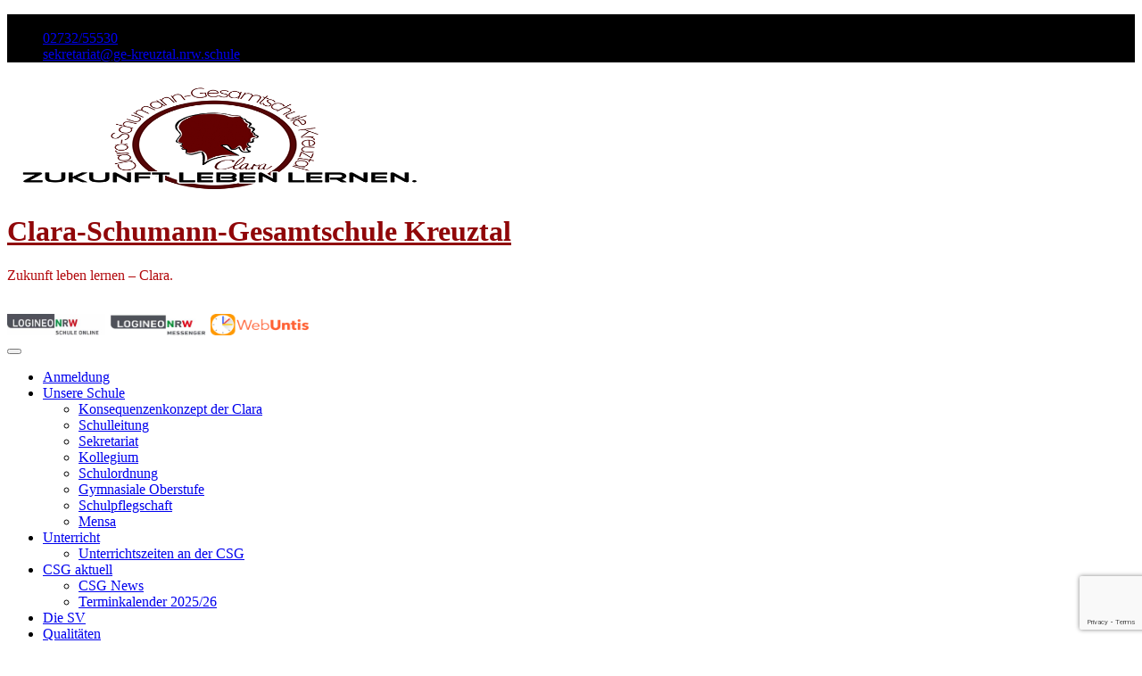

--- FILE ---
content_type: text/html; charset=UTF-8
request_url: https://www.ge-kreuztal.de/berufs-und-studienorientierung/mint-projekt-mit-der-tks/
body_size: 15957
content:
<!DOCTYPE html> <html lang="de"><head>
	<meta charset="UTF-8">
	<meta name="viewport" content="width=device-width, initial-scale=1">
	<link rel="profile" href="http://gmpg.org/xfn/11">
	<link rel="pingback" href="https://www.ge-kreuztal.de/xmlrpc.php">
	
<title>MINT &#8211; Projekt mit der TKS &#8211; Clara-Schumann-Gesamtschule Kreuztal</title>
<meta name='robots' content='max-image-preview:large' />
<link rel="alternate" type="application/rss+xml" title="Clara-Schumann-Gesamtschule Kreuztal &raquo; Feed" href="https://www.ge-kreuztal.de/feed/" />
<link rel="alternate" type="application/rss+xml" title="Clara-Schumann-Gesamtschule Kreuztal &raquo; Kommentar-Feed" href="https://www.ge-kreuztal.de/comments/feed/" />
<link rel="alternate" title="oEmbed (JSON)" type="application/json+oembed" href="https://www.ge-kreuztal.de/wp-json/oembed/1.0/embed?url=https%3A%2F%2Fwww.ge-kreuztal.de%2Fberufs-und-studienorientierung%2Fmint-projekt-mit-der-tks%2F" />
<link rel="alternate" title="oEmbed (XML)" type="text/xml+oembed" href="https://www.ge-kreuztal.de/wp-json/oembed/1.0/embed?url=https%3A%2F%2Fwww.ge-kreuztal.de%2Fberufs-und-studienorientierung%2Fmint-projekt-mit-der-tks%2F&#038;format=xml" />
<style id='wp-img-auto-sizes-contain-inline-css' type='text/css'>
img:is([sizes=auto i],[sizes^="auto," i]){contain-intrinsic-size:3000px 1500px}
/*# sourceURL=wp-img-auto-sizes-contain-inline-css */
</style>
<style id='wp-emoji-styles-inline-css' type='text/css'>

	img.wp-smiley, img.emoji {
		display: inline !important;
		border: none !important;
		box-shadow: none !important;
		height: 1em !important;
		width: 1em !important;
		margin: 0 0.07em !important;
		vertical-align: -0.1em !important;
		background: none !important;
		padding: 0 !important;
	}
/*# sourceURL=wp-emoji-styles-inline-css */
</style>
<style id='wp-block-library-inline-css' type='text/css'>
:root{--wp-block-synced-color:#7a00df;--wp-block-synced-color--rgb:122,0,223;--wp-bound-block-color:var(--wp-block-synced-color);--wp-editor-canvas-background:#ddd;--wp-admin-theme-color:#007cba;--wp-admin-theme-color--rgb:0,124,186;--wp-admin-theme-color-darker-10:#006ba1;--wp-admin-theme-color-darker-10--rgb:0,107,160.5;--wp-admin-theme-color-darker-20:#005a87;--wp-admin-theme-color-darker-20--rgb:0,90,135;--wp-admin-border-width-focus:2px}@media (min-resolution:192dpi){:root{--wp-admin-border-width-focus:1.5px}}.wp-element-button{cursor:pointer}:root .has-very-light-gray-background-color{background-color:#eee}:root .has-very-dark-gray-background-color{background-color:#313131}:root .has-very-light-gray-color{color:#eee}:root .has-very-dark-gray-color{color:#313131}:root .has-vivid-green-cyan-to-vivid-cyan-blue-gradient-background{background:linear-gradient(135deg,#00d084,#0693e3)}:root .has-purple-crush-gradient-background{background:linear-gradient(135deg,#34e2e4,#4721fb 50%,#ab1dfe)}:root .has-hazy-dawn-gradient-background{background:linear-gradient(135deg,#faaca8,#dad0ec)}:root .has-subdued-olive-gradient-background{background:linear-gradient(135deg,#fafae1,#67a671)}:root .has-atomic-cream-gradient-background{background:linear-gradient(135deg,#fdd79a,#004a59)}:root .has-nightshade-gradient-background{background:linear-gradient(135deg,#330968,#31cdcf)}:root .has-midnight-gradient-background{background:linear-gradient(135deg,#020381,#2874fc)}:root{--wp--preset--font-size--normal:16px;--wp--preset--font-size--huge:42px}.has-regular-font-size{font-size:1em}.has-larger-font-size{font-size:2.625em}.has-normal-font-size{font-size:var(--wp--preset--font-size--normal)}.has-huge-font-size{font-size:var(--wp--preset--font-size--huge)}.has-text-align-center{text-align:center}.has-text-align-left{text-align:left}.has-text-align-right{text-align:right}.has-fit-text{white-space:nowrap!important}#end-resizable-editor-section{display:none}.aligncenter{clear:both}.items-justified-left{justify-content:flex-start}.items-justified-center{justify-content:center}.items-justified-right{justify-content:flex-end}.items-justified-space-between{justify-content:space-between}.screen-reader-text{border:0;clip-path:inset(50%);height:1px;margin:-1px;overflow:hidden;padding:0;position:absolute;width:1px;word-wrap:normal!important}.screen-reader-text:focus{background-color:#ddd;clip-path:none;color:#444;display:block;font-size:1em;height:auto;left:5px;line-height:normal;padding:15px 23px 14px;text-decoration:none;top:5px;width:auto;z-index:100000}html :where(.has-border-color){border-style:solid}html :where([style*=border-top-color]){border-top-style:solid}html :where([style*=border-right-color]){border-right-style:solid}html :where([style*=border-bottom-color]){border-bottom-style:solid}html :where([style*=border-left-color]){border-left-style:solid}html :where([style*=border-width]){border-style:solid}html :where([style*=border-top-width]){border-top-style:solid}html :where([style*=border-right-width]){border-right-style:solid}html :where([style*=border-bottom-width]){border-bottom-style:solid}html :where([style*=border-left-width]){border-left-style:solid}html :where(img[class*=wp-image-]){height:auto;max-width:100%}:where(figure){margin:0 0 1em}html :where(.is-position-sticky){--wp-admin--admin-bar--position-offset:var(--wp-admin--admin-bar--height,0px)}@media screen and (max-width:600px){html :where(.is-position-sticky){--wp-admin--admin-bar--position-offset:0px}}

/*# sourceURL=wp-block-library-inline-css */
</style><style id='global-styles-inline-css' type='text/css'>
:root{--wp--preset--aspect-ratio--square: 1;--wp--preset--aspect-ratio--4-3: 4/3;--wp--preset--aspect-ratio--3-4: 3/4;--wp--preset--aspect-ratio--3-2: 3/2;--wp--preset--aspect-ratio--2-3: 2/3;--wp--preset--aspect-ratio--16-9: 16/9;--wp--preset--aspect-ratio--9-16: 9/16;--wp--preset--color--black: #000000;--wp--preset--color--cyan-bluish-gray: #abb8c3;--wp--preset--color--white: #ffffff;--wp--preset--color--pale-pink: #f78da7;--wp--preset--color--vivid-red: #cf2e2e;--wp--preset--color--luminous-vivid-orange: #ff6900;--wp--preset--color--luminous-vivid-amber: #fcb900;--wp--preset--color--light-green-cyan: #7bdcb5;--wp--preset--color--vivid-green-cyan: #00d084;--wp--preset--color--pale-cyan-blue: #8ed1fc;--wp--preset--color--vivid-cyan-blue: #0693e3;--wp--preset--color--vivid-purple: #9b51e0;--wp--preset--gradient--vivid-cyan-blue-to-vivid-purple: linear-gradient(135deg,rgb(6,147,227) 0%,rgb(155,81,224) 100%);--wp--preset--gradient--light-green-cyan-to-vivid-green-cyan: linear-gradient(135deg,rgb(122,220,180) 0%,rgb(0,208,130) 100%);--wp--preset--gradient--luminous-vivid-amber-to-luminous-vivid-orange: linear-gradient(135deg,rgb(252,185,0) 0%,rgb(255,105,0) 100%);--wp--preset--gradient--luminous-vivid-orange-to-vivid-red: linear-gradient(135deg,rgb(255,105,0) 0%,rgb(207,46,46) 100%);--wp--preset--gradient--very-light-gray-to-cyan-bluish-gray: linear-gradient(135deg,rgb(238,238,238) 0%,rgb(169,184,195) 100%);--wp--preset--gradient--cool-to-warm-spectrum: linear-gradient(135deg,rgb(74,234,220) 0%,rgb(151,120,209) 20%,rgb(207,42,186) 40%,rgb(238,44,130) 60%,rgb(251,105,98) 80%,rgb(254,248,76) 100%);--wp--preset--gradient--blush-light-purple: linear-gradient(135deg,rgb(255,206,236) 0%,rgb(152,150,240) 100%);--wp--preset--gradient--blush-bordeaux: linear-gradient(135deg,rgb(254,205,165) 0%,rgb(254,45,45) 50%,rgb(107,0,62) 100%);--wp--preset--gradient--luminous-dusk: linear-gradient(135deg,rgb(255,203,112) 0%,rgb(199,81,192) 50%,rgb(65,88,208) 100%);--wp--preset--gradient--pale-ocean: linear-gradient(135deg,rgb(255,245,203) 0%,rgb(182,227,212) 50%,rgb(51,167,181) 100%);--wp--preset--gradient--electric-grass: linear-gradient(135deg,rgb(202,248,128) 0%,rgb(113,206,126) 100%);--wp--preset--gradient--midnight: linear-gradient(135deg,rgb(2,3,129) 0%,rgb(40,116,252) 100%);--wp--preset--font-size--small: 13px;--wp--preset--font-size--medium: 20px;--wp--preset--font-size--large: 36px;--wp--preset--font-size--x-large: 42px;--wp--preset--spacing--20: 0.44rem;--wp--preset--spacing--30: 0.67rem;--wp--preset--spacing--40: 1rem;--wp--preset--spacing--50: 1.5rem;--wp--preset--spacing--60: 2.25rem;--wp--preset--spacing--70: 3.38rem;--wp--preset--spacing--80: 5.06rem;--wp--preset--shadow--natural: 6px 6px 9px rgba(0, 0, 0, 0.2);--wp--preset--shadow--deep: 12px 12px 50px rgba(0, 0, 0, 0.4);--wp--preset--shadow--sharp: 6px 6px 0px rgba(0, 0, 0, 0.2);--wp--preset--shadow--outlined: 6px 6px 0px -3px rgb(255, 255, 255), 6px 6px rgb(0, 0, 0);--wp--preset--shadow--crisp: 6px 6px 0px rgb(0, 0, 0);}:where(.is-layout-flex){gap: 0.5em;}:where(.is-layout-grid){gap: 0.5em;}body .is-layout-flex{display: flex;}.is-layout-flex{flex-wrap: wrap;align-items: center;}.is-layout-flex > :is(*, div){margin: 0;}body .is-layout-grid{display: grid;}.is-layout-grid > :is(*, div){margin: 0;}:where(.wp-block-columns.is-layout-flex){gap: 2em;}:where(.wp-block-columns.is-layout-grid){gap: 2em;}:where(.wp-block-post-template.is-layout-flex){gap: 1.25em;}:where(.wp-block-post-template.is-layout-grid){gap: 1.25em;}.has-black-color{color: var(--wp--preset--color--black) !important;}.has-cyan-bluish-gray-color{color: var(--wp--preset--color--cyan-bluish-gray) !important;}.has-white-color{color: var(--wp--preset--color--white) !important;}.has-pale-pink-color{color: var(--wp--preset--color--pale-pink) !important;}.has-vivid-red-color{color: var(--wp--preset--color--vivid-red) !important;}.has-luminous-vivid-orange-color{color: var(--wp--preset--color--luminous-vivid-orange) !important;}.has-luminous-vivid-amber-color{color: var(--wp--preset--color--luminous-vivid-amber) !important;}.has-light-green-cyan-color{color: var(--wp--preset--color--light-green-cyan) !important;}.has-vivid-green-cyan-color{color: var(--wp--preset--color--vivid-green-cyan) !important;}.has-pale-cyan-blue-color{color: var(--wp--preset--color--pale-cyan-blue) !important;}.has-vivid-cyan-blue-color{color: var(--wp--preset--color--vivid-cyan-blue) !important;}.has-vivid-purple-color{color: var(--wp--preset--color--vivid-purple) !important;}.has-black-background-color{background-color: var(--wp--preset--color--black) !important;}.has-cyan-bluish-gray-background-color{background-color: var(--wp--preset--color--cyan-bluish-gray) !important;}.has-white-background-color{background-color: var(--wp--preset--color--white) !important;}.has-pale-pink-background-color{background-color: var(--wp--preset--color--pale-pink) !important;}.has-vivid-red-background-color{background-color: var(--wp--preset--color--vivid-red) !important;}.has-luminous-vivid-orange-background-color{background-color: var(--wp--preset--color--luminous-vivid-orange) !important;}.has-luminous-vivid-amber-background-color{background-color: var(--wp--preset--color--luminous-vivid-amber) !important;}.has-light-green-cyan-background-color{background-color: var(--wp--preset--color--light-green-cyan) !important;}.has-vivid-green-cyan-background-color{background-color: var(--wp--preset--color--vivid-green-cyan) !important;}.has-pale-cyan-blue-background-color{background-color: var(--wp--preset--color--pale-cyan-blue) !important;}.has-vivid-cyan-blue-background-color{background-color: var(--wp--preset--color--vivid-cyan-blue) !important;}.has-vivid-purple-background-color{background-color: var(--wp--preset--color--vivid-purple) !important;}.has-black-border-color{border-color: var(--wp--preset--color--black) !important;}.has-cyan-bluish-gray-border-color{border-color: var(--wp--preset--color--cyan-bluish-gray) !important;}.has-white-border-color{border-color: var(--wp--preset--color--white) !important;}.has-pale-pink-border-color{border-color: var(--wp--preset--color--pale-pink) !important;}.has-vivid-red-border-color{border-color: var(--wp--preset--color--vivid-red) !important;}.has-luminous-vivid-orange-border-color{border-color: var(--wp--preset--color--luminous-vivid-orange) !important;}.has-luminous-vivid-amber-border-color{border-color: var(--wp--preset--color--luminous-vivid-amber) !important;}.has-light-green-cyan-border-color{border-color: var(--wp--preset--color--light-green-cyan) !important;}.has-vivid-green-cyan-border-color{border-color: var(--wp--preset--color--vivid-green-cyan) !important;}.has-pale-cyan-blue-border-color{border-color: var(--wp--preset--color--pale-cyan-blue) !important;}.has-vivid-cyan-blue-border-color{border-color: var(--wp--preset--color--vivid-cyan-blue) !important;}.has-vivid-purple-border-color{border-color: var(--wp--preset--color--vivid-purple) !important;}.has-vivid-cyan-blue-to-vivid-purple-gradient-background{background: var(--wp--preset--gradient--vivid-cyan-blue-to-vivid-purple) !important;}.has-light-green-cyan-to-vivid-green-cyan-gradient-background{background: var(--wp--preset--gradient--light-green-cyan-to-vivid-green-cyan) !important;}.has-luminous-vivid-amber-to-luminous-vivid-orange-gradient-background{background: var(--wp--preset--gradient--luminous-vivid-amber-to-luminous-vivid-orange) !important;}.has-luminous-vivid-orange-to-vivid-red-gradient-background{background: var(--wp--preset--gradient--luminous-vivid-orange-to-vivid-red) !important;}.has-very-light-gray-to-cyan-bluish-gray-gradient-background{background: var(--wp--preset--gradient--very-light-gray-to-cyan-bluish-gray) !important;}.has-cool-to-warm-spectrum-gradient-background{background: var(--wp--preset--gradient--cool-to-warm-spectrum) !important;}.has-blush-light-purple-gradient-background{background: var(--wp--preset--gradient--blush-light-purple) !important;}.has-blush-bordeaux-gradient-background{background: var(--wp--preset--gradient--blush-bordeaux) !important;}.has-luminous-dusk-gradient-background{background: var(--wp--preset--gradient--luminous-dusk) !important;}.has-pale-ocean-gradient-background{background: var(--wp--preset--gradient--pale-ocean) !important;}.has-electric-grass-gradient-background{background: var(--wp--preset--gradient--electric-grass) !important;}.has-midnight-gradient-background{background: var(--wp--preset--gradient--midnight) !important;}.has-small-font-size{font-size: var(--wp--preset--font-size--small) !important;}.has-medium-font-size{font-size: var(--wp--preset--font-size--medium) !important;}.has-large-font-size{font-size: var(--wp--preset--font-size--large) !important;}.has-x-large-font-size{font-size: var(--wp--preset--font-size--x-large) !important;}
/*# sourceURL=global-styles-inline-css */
</style>

<style id='classic-theme-styles-inline-css' type='text/css'>
/*! This file is auto-generated */
.wp-block-button__link{color:#fff;background-color:#32373c;border-radius:9999px;box-shadow:none;text-decoration:none;padding:calc(.667em + 2px) calc(1.333em + 2px);font-size:1.125em}.wp-block-file__button{background:#32373c;color:#fff;text-decoration:none}
/*# sourceURL=/wp-includes/css/classic-themes.min.css */
</style>
<link rel='stylesheet' id='contact-form-7-css' href='https://www.ge-kreuztal.de/wp-content/plugins/contact-form-7/includes/css/styles.css?ver=6.1.4' type='text/css' media='all' />
<link rel='stylesheet' id='ditty-news-ticker-font-css' href='https://www.ge-kreuztal.de/wp-content/plugins/ditty-news-ticker/legacy/inc/static/libs/fontastic/styles.css?ver=3.1.63' type='text/css' media='all' />
<link rel='stylesheet' id='ditty-news-ticker-css' href='https://www.ge-kreuztal.de/wp-content/plugins/ditty-news-ticker/legacy/inc/static/css/style.css?ver=3.1.63' type='text/css' media='all' />
<link rel='stylesheet' id='ditty-displays-css' href='https://www.ge-kreuztal.de/wp-content/plugins/ditty-news-ticker/assets/build/dittyDisplays.css?ver=3.1.63' type='text/css' media='all' />
<link rel='stylesheet' id='ditty-fontawesome-css' href='https://www.ge-kreuztal.de/wp-content/plugins/ditty-news-ticker/includes/libs/fontawesome-6.4.0/css/all.css?ver=6.4.0' type='text/css' media='' />
<link rel='stylesheet' id='event_style-css' href='https://www.ge-kreuztal.de/wp-content/plugins/quick-event-manager/legacy/quick-event-manager.css?ver=9.17' type='text/css' media='all' />
<style id='event_style-inline-css' type='text/css'>
.qem {width:100%;margin: 0 0 20px 0,;}
.qem p {margin: 0 0 8px 0,padding: 0 0 0 0;}
.qem p, .qem h2 {margin: 0 0 8px 0;padding:0;}
@media only screen and (max-width:480px) {.qemtrim span {font-size:50%;}
				.qemtrim, .calday, data-tooltip {font-size: 80%;}}#qem-calendar-widget h2 {font-size: 1em;}
#qem-calendar-widget .qemtrim span {display:none;}
#qem-calendar-widget .qemtrim:after{content:"\25B6";font-size:150%;}
@media only screen and (max-width:480px;) {.qemtrim span {display:none;}.qemtrim:after{content:"\25B6";font-size:150%;}}
.qem-small, .qem-medium, .qem-large {}.qem-register{max-width:280px;}
.qemright {max-width:40%;width:300px;height:auto;overflow:hidden;}
.qemlistright {max-width:40%;width:300px;height:auto;overflow:hidden;}
img.qem-image {width:100%;height:auto;overflow:hidden;}
img.qem-list-image {width:100%;height:auto;overflow:hidden;}
.qem-category {border: 2px solid #343838;-webkit-border-radius:10px; -moz-border-radius:10px; border-radius:10px;}
.qem-icon .qem-calendar-small {width:54px;}
.qem-small {margin-left:61px;}
.qem-icon .qem-calendar-medium {width:74px;}
.qem-medium {margin-left:81px;}
.qem-icon .qem-calendar-large {width:94px;}
.qem-large {margin-left:101px;}
.qem-calendar-small .nonday, .qem-calendar-medium .nonday, .qem-calendar-large .nonday {display:block;border: 2px solid #343838;border-top:none;background:#FFF;-webkit-border-bottom-left-radius:10px; -moz-border-bottom-left-radius:10px; border-bottom-left-radius:10px; -webkit-border-bottom-right-radius:10px; -moz-border-bottom-right-radius:10px; border-bottom-right-radius:10px;}
.qem-calendar-small .day, .qem-calendar-medium .day, .qem-calendar-large .day {display:block;color:#FFF;background:#343838; border: 2px solid #343838;border-bottom:none;-webkit-border-top-left-radius:10px; -moz-border-top-left-radius:10px; border-top-left-radius:10px; -webkit-border-top-right-radius:10px; -moz-border-top-right-radius:10px; border-top-right-radius:10px;}
.qem-calendar-small .month, .qem-calendar-medium .month, .qem-calendar-large .month {color:#343838}
.qem-error { border-color: red !important; }
.qem-error-header { color: red !important; }
.qem-columns, .qem-masonry {border:inherit;}
#qem-calendar h2 {margin: 0 0 8px 0;padding:0;}
#qem-calendar .calmonth {text-align:center;}
#qem-calendar .calday {background:#EBEFC9; color:}
#qem-calendar .day {background:#EBEFC9;}
#qem-calendar .eventday {background:#EED1AC;}
#qem-calendar .eventday a {-webkit-border-radius:3px; -moz-border-radius:3px; border-radius:3px;color:#343838 !important;background: !important;border:1px solid #343838 !important;}
#qem-calendar .eventday a:hover {background:#EED1AC !important;}
#qem-calendar .oldday {background:#CCC;}
#qem-calendar table {border-collapse: separate;border-spacing:3px;}
.qemtrim span {}
@media only screen and (max-width: 700px) {.qemtrim img {display:none;}}
@media only screen and (max-width: 480px) {.qem-large, .qem-medium {margin-left: 50px;}
    .qem-icon .qem-calendar-large, .qem-icon .qem-calendar-medium  {font-size: 80%;width: 40px;margin: 0 0 10px 0;padding: 0 0 2px 0;}
    .qem-icon .qem-calendar-large .day, .qem-icon .qem-calendar-medium .day {padding: 2px 0;}
    .qem-icon .qem-calendar-large .month, .qem-icon .qem-calendar-medium .month {font-size: 140%;padding: 2px 0;}
}#xlightbox {width:60%;margin-left:-30%;}
@media only screen and (max-width: 480px) {#xlightbox {width:90%;margin-left:-45%;}}.qem-register {text-align: left;margin: 10px 0 10px 0;padding: 0;-moz-box-sizing: border-box;-webkit-box-sizing: border-box;box-sizing: border-box;}
.qem-register #none {border: 0px solid #FFF;padding: 0;}
.qem-register #plain {border: 1px solid #415063;padding: 10px;margin: 0;}
.qem-register #rounded {border: 1px solid #415063;padding: 10px;-moz-border-radius: 10px;-webkit-box-shadow: 10px;border-radius: 10px;}
.qem-register #shadow {border: 1px solid #415063;padding: 10px;margin: 0 10px 20px 0;-webkit-box-shadow: 5px 5px 5px #415063;-moz-box-shadow: 5px 5px 5px #415063;box-shadow: 5px 5px 5px #415063;}
.qem-register #roundshadow {border: 1px solid #415063;padding: 10px; margin: 0 10px 20px 0;-webkit-box-shadow: 5px 5px 5px #415063;-moz-box-shadow: 5px 5px 5px #415063;box-shadow: 5px 5px 5px #415063;-moz-border-radius: 10px;-webkit-box-shadow: 10px;border-radius: 10px;}
.qem-register form, .qem-register p {margin: 0;padding: 0;}
.qem-register input[type=text], .qem-register input[type=number], .qem-register textarea, .qem-register select, .qem-register #submit {margin: 5px 0 7px 0;padding: 4px;color: #465069;font-family: inherit;font-size: inherit;height:auto;border:1px solid #415063;width: 100%;-moz-box-sizing: border-box;-webkit-box-sizing: border-box;box-sizing: border-box;}
.qem-register input[type=text] .required, .qem-register input[type=number] .required, .qem-register textarea .required {border:1px solid green;}
.qem-register #submit {text-align: center;cursor: pointer;}
div.toggle-qem {color: #FFF;background: #343838;text-align: center;cursor: pointer;margin: 5px 0 7px 0;padding: 4px;font-family: inherit;font-size: inherit;height:auto;border:1px solid #415063;width: 100%;-moz-box-sizing: border-box;-webkit-box-sizing: border-box;box-sizing: border-box;}
div.toggle-qem a {background: #343838;text-align: center;cursor: pointer;color:#FFFFFF;}
div.toggle-qem a:link, div.toggle-qem a:visited, div.toggle-qem a:hover {color:#FFF;text-decoration:none !important;}
.qem-register {max-width:100%;overflow:hidden;width:280px;}.qem-register #submit {float:left;width:100%;color:#FFF;background:#343838;border:1px solid #415063;font-size: inherit;}
.qem-register #submit:hover {background:#888888;}

.qem-register  input[type=text], .qem-register  input[type=number], .qem-register textarea, .qem-register select, .qem-register #submit {border-radius:0;}

.qem-register h2 {color: #465069;;height:auto;}

.qem-register input[type=text], .qem-register input[type=number], .qem-register textarea, .qem-register select {border:1px solid #415063;background:#FFFFFF;line-height:normal;height:auto;margin: 2px 0 3px 0;padding: 6px;}
.qem-register input:focus, .qem-register textarea:focus {background:#FFFFCC;}
.qem-register input[type=text].required, .qem-register input[type=number].required, .qem-register textarea.required, .qem-register select.required {border:1px solid #00C618}
.qem-register p {margin: 6px 0 !important;padding: 0 !important;}
.qem-register .error {.qem-error {color:#D31900 !important;border-color:#D31900 !important;}
/*# sourceURL=event_style-inline-css */
</style>
<link rel='stylesheet' id='quick-event-manager-user-style-css' href='https://www.ge-kreuztal.de/wp-content/plugins/quick-event-manager/ui/user/css/style.css?ver=9.17' type='text/css' media='all' />
<link rel='stylesheet' id='font-awesome-css' href='https://www.ge-kreuztal.de/wp-content/themes/creativ-kids-education-pro-csg/assets/css/font-awesome.min.css?ver=4.7.0' type='text/css' media='all' />
<link rel='stylesheet' id='slick-theme-css-css' href='https://www.ge-kreuztal.de/wp-content/themes/creativ-kids-education-pro-csg/assets/css/slick-theme.min.css?ver=v2.2.0' type='text/css' media='all' />
<link rel='stylesheet' id='slick-css-css' href='https://www.ge-kreuztal.de/wp-content/themes/creativ-kids-education-pro-csg/assets/css/slick.min.css?ver=v1.8.0' type='text/css' media='all' />
<link rel='stylesheet' id='creativ-kids-education-pro-style-css' href='https://www.ge-kreuztal.de/wp-content/themes/creativ-kids-education-pro-csg/style.css?ver=6.9' type='text/css' media='all' />
<style id='creativ-kids-education-pro-style-inline-css' type='text/css'>
.site-branding-text .site-title a,
		.site-description {
			color: #b2090c}


			/*--------------------------------------------------------------
			# Dark Color
			--------------------------------------------------------------*/
			#top-bar,
			.widget_search form.search-form button.search-submit {
			    background-color: #000000;
			}

			.widget_search form.search-form input[type="search"]:focus,
			.tags-links a {
			    border-color: #000000;
			}

			@media screen and (min-width: 1024px) {
				.main-navigation ul ul li:hover > a {
			        background-color: #000000;
			        color: #fff;
			    }
			}
			/*--------------------------------------------------------------
			# Red Color
			--------------------------------------------------------------*/
			.widget_search form.search-form button.search-submit:hover,
			.widget_search form.search-form button.search-submit:focus,
			input[type="submit"],
			.wpcf7 input[type="submit"],
			.tags-links a:hover,
			.tags-links a:focus,
			.reply a,
			.btn,
			.slick-prev:hover,
			.slick-next:hover,
			.slick-prev:focus,
			.slick-next:focus,
			#testimonial .slick-dots li.slick-active button:before,
			#colophon .widget_search form.search-form button.search-submit,
			#respond input[type="submit"],
			.slick-dots li.slick-active button:before {
				background-color: #900709;
			}

			a:hover,
			a:focus,
			a:active,
			.site-title a:hover,
			.site-title a:focus,
			.main-navigation ul.nav-menu > li:hover > a,
			.main-navigation ul.nav-menu .current_page_item > a,
			.main-navigation ul.nav-menu .current-menu-item > a,
			.main-navigation ul.nav-menu .current_page_ancestor > a,
			.main-navigation ul.nav-menu .current-menu-ancestor > a,
			#secondary a:hover,
			#secondary a:focus,
			.section-title,
			.entry-meta a:hover,
			.entry-meta a:focus,
			.entry-meta a:hover:before,
			.entry-meta a:focus:before {
			    color: #900709;
			}

			#secondary .widget > ul li:first-child,
			#secondary .widget > ul li:hover,
			#secondary .widget_nav_menu ul li:first-child,
			#secondary .widget_nav_menu ul li:hover {
			    border-left-color: #900709;
			}

			.tags-links a:hover,
			.tags-links a:focus {
			    border-color: #900709;
			}
/*# sourceURL=creativ-kids-education-pro-style-inline-css */
</style>
<script type="text/javascript" src="https://www.ge-kreuztal.de/wp-includes/js/jquery/jquery.min.js?ver=3.7.1" id="jquery-core-js"></script>
<script type="text/javascript" src="https://www.ge-kreuztal.de/wp-includes/js/jquery/jquery-migrate.min.js?ver=3.4.1" id="jquery-migrate-js"></script>
<link rel="https://api.w.org/" href="https://www.ge-kreuztal.de/wp-json/" /><link rel="alternate" title="JSON" type="application/json" href="https://www.ge-kreuztal.de/wp-json/wp/v2/pages/184" /><link rel="EditURI" type="application/rsd+xml" title="RSD" href="https://www.ge-kreuztal.de/xmlrpc.php?rsd" />
<meta name="generator" content="WordPress 6.9" />
<link rel="canonical" href="https://www.ge-kreuztal.de/berufs-und-studienorientierung/mint-projekt-mit-der-tks/" />
<link rel='shortlink' href='https://www.ge-kreuztal.de/?p=184' />
<script type="text/javascript">ajaxurl = "https://www.ge-kreuztal.de/wp-admin/admin-ajax.php"; qem_calendar_atts = []; qem_year = []; qem_month = []; qem_category = [];</script><!-- Analytics by WP Statistics - https://wp-statistics.com -->
		<style type="text/css" id="wp-custom-css">
			.site-title a {
	color: #900709;
}

.site-logo img {
	max-height: 130px;
}		</style>
			<!-- Fonts Plugin CSS - https://fontsplugin.com/ -->
	<style>
			</style>
	<!-- Fonts Plugin CSS -->
	</head>

<body class="wp-singular page-template-default page page-id-184 page-child parent-pageid-230 wp-custom-logo wp-theme-creativ-kids-education-pro-csg right-sidebar header-font-15 body-font-15">
<div id="page" class="site"><a class="skip-link screen-reader-text" href="#content">Skip to content</a>    
            <div id="top-bar" class="top-bar-widgets col-1">
                <div class="wrapper">
                                            
                        <div class="widget widget_address_block">
                            <ul>
                                <li><i class="fa fa-map-marker"></i>Clara-Schumann-Gesamtschule Kreuztal, Djurslandweg 2, 57223 Kreuztal</li><li><i class="fa fa-phone"></i><a href="tel:0273255530" class="phone">02732/55530</a></li><li><i class="fa fa-envelope"></i><a href="mailto:sekretariat@ge-kreuztal.nrw.schule" class="email">sekretariat@ge-kreuztal.nrw.schule</a></li>                            </ul>
                        </div><!-- .widget_address_block -->
                                    </div><!-- .wrapper -->
            </div><!-- #top-bar -->
        		<header id="masthead" class="site-header" role="banner">    <div class="wrapper">
        <div class="site-branding">
            <div class="site-logo">
                                    <a href="https://www.ge-kreuztal.de/" class="custom-logo-link" rel="home"><img width="472" height="242" src="https://www.ge-kreuztal.de/wp-content/uploads/2024/10/cropped-logo2024-195x1-1.png" class="custom-logo" alt="Clara-Schumann-Gesamtschule Kreuztal" decoding="async" fetchpriority="high" srcset="https://www.ge-kreuztal.de/wp-content/uploads/2024/10/cropped-logo2024-195x1-1.png 472w, https://www.ge-kreuztal.de/wp-content/uploads/2024/10/cropped-logo2024-195x1-1-300x154.png 300w" sizes="(max-width: 472px) 100vw, 472px" /></a>                            </div><!-- .site-logo -->

            <div id="site-identity">
                <h1 class="site-title">
                    <a href="https://www.ge-kreuztal.de/" rel="home">  Clara-Schumann-Gesamtschule Kreuztal</a>
                </h1>

                                    <p class="site-description">Zukunft leben lernen &#8211; Clara.</p>
                				<a href="https://191826.nrw.schule/"><br><img loading="lazy" src="https://www.ge-kreuztal.de/wp-content/uploads/2020/11/logineo.jpg" alt="" class="wp-image-8306" width="110" height="24" srcset="https://www.ge-kreuztal.de/wp-content/uploads/2020/11/logineo.jpg 478w, https://www.ge-kreuztal.de/wp-content/uploads/2020/11/logineo-300x66.jpg 300w" sizes="(max-width: 145px) 100vw, 145px"></a>
				<a href="https://191826.logineonrw-messenger.de"><img loading="lazy" src="https://www.ge-kreuztal.de/wp-content/uploads/2020/11/logineo-messenger.png" alt="" class="wp-image-8305" width="110" height="24"></a> 
				<a href="https://ge-kreuztal.webuntis.com/"><img loading="lazy" src="https://www.ge-kreuztal.de/wp-content/uploads/2023/10/WebUntis-Logo-1024x256.png" alt="" class="wp-image-10938" width="110" height="24"></a>
            </div><!-- #site-identity -->
        </div> <!-- .site-branding -->

        <nav id="site-navigation" class="main-navigation" role="navigation" aria-label="Primary Menu">
            <button type="button" class="menu-toggle">
                <span class="icon-bar"></span>
                <span class="icon-bar"></span>
                <span class="icon-bar"></span>
            </button>

            <div class="menu-primary-container"><ul id="primary-menu" class="nav-menu"><li id="menu-item-8764" class="menu-item menu-item-type-post_type menu-item-object-page menu-item-8764"><a href="https://www.ge-kreuztal.de/anmeldung/">Anmeldung</a></li>
<li id="menu-item-473" class="menu-item menu-item-type-post_type menu-item-object-page menu-item-has-children menu-item-473"><a href="https://www.ge-kreuztal.de/unsere-schule/">Unsere Schule</a>
<ul class="sub-menu">
	<li id="menu-item-12095" class="menu-item menu-item-type-post_type menu-item-object-page menu-item-12095"><a href="https://www.ge-kreuztal.de/konsequenzenkonzept-der-clara/">Konsequenzenkonzept der Clara</a></li>
	<li id="menu-item-474" class="menu-item menu-item-type-post_type menu-item-object-page menu-item-474"><a href="https://www.ge-kreuztal.de/unsere-schule/schulleitung/">Schulleitung</a></li>
	<li id="menu-item-476" class="menu-item menu-item-type-post_type menu-item-object-page menu-item-476"><a href="https://www.ge-kreuztal.de/unsere-schule/sekretariat/">Sekretariat</a></li>
	<li id="menu-item-475" class="menu-item menu-item-type-post_type menu-item-object-page menu-item-475"><a href="https://www.ge-kreuztal.de/unsere-schule/kollegium/">Kollegium</a></li>
	<li id="menu-item-471" class="menu-item menu-item-type-post_type menu-item-object-page menu-item-471"><a href="https://www.ge-kreuztal.de/schulprofil/schulordnung/">Schulordnung</a></li>
	<li id="menu-item-489" class="menu-item menu-item-type-post_type menu-item-object-page menu-item-489"><a href="https://www.ge-kreuztal.de/unsere-qualitaeten/sek-ii/">Gymnasiale Oberstufe</a></li>
	<li id="menu-item-1554" class="menu-item menu-item-type-post_type menu-item-object-page menu-item-1554"><a href="https://www.ge-kreuztal.de/schulpflegschaft/">Schulpflegschaft</a></li>
	<li id="menu-item-488" class="menu-item menu-item-type-post_type menu-item-object-page menu-item-488"><a href="https://www.ge-kreuztal.de/unsere-qualitaeten/mensa/">Mensa</a></li>
</ul>
</li>
<li id="menu-item-10163" class="menu-item menu-item-type-post_type menu-item-object-page menu-item-has-children menu-item-10163"><a href="https://www.ge-kreuztal.de/unterricht/">Unterricht</a>
<ul class="sub-menu">
	<li id="menu-item-10164" class="menu-item menu-item-type-post_type menu-item-object-page menu-item-10164"><a href="https://www.ge-kreuztal.de/unterrichtszeiten-an-der-csg/">Unterrichtszeiten an der CSG</a></li>
</ul>
</li>
<li id="menu-item-453" class="menu-item menu-item-type-post_type menu-item-object-page menu-item-has-children menu-item-453"><a href="https://www.ge-kreuztal.de/aktuelles/">CSG aktuell</a>
<ul class="sub-menu">
	<li id="menu-item-661" class="menu-item menu-item-type-taxonomy menu-item-object-category menu-item-661"><a href="https://www.ge-kreuztal.de/category/csg-news/">CSG News</a></li>
	<li id="menu-item-7792" class="menu-item menu-item-type-custom menu-item-object-custom menu-item-7792"><a href="https://teamup.com/kssdubxqr4xkiuf8ay">Terminkalender 2025/26</a></li>
</ul>
</li>
<li id="menu-item-10246" class="menu-item menu-item-type-post_type menu-item-object-page menu-item-10246"><a href="https://www.ge-kreuztal.de/unsere-schule/sv/">Die SV</a></li>
<li id="menu-item-479" class="menu-item menu-item-type-post_type menu-item-object-page menu-item-has-children menu-item-479"><a href="https://www.ge-kreuztal.de/unsere-qualitaeten/">Qualitäten</a>
<ul class="sub-menu">
	<li id="menu-item-480" class="menu-item menu-item-type-post_type menu-item-object-page menu-item-480"><a href="https://www.ge-kreuztal.de/unsere-qualitaeten/beratung/">Beratung</a></li>
	<li id="menu-item-9805" class="menu-item menu-item-type-post_type menu-item-object-page menu-item-9805"><a href="https://www.ge-kreuztal.de/die-lerninsel-der-csg/">Die Lerninsel der CSG</a></li>
	<li id="menu-item-485" class="menu-item menu-item-type-post_type menu-item-object-page menu-item-485"><a href="https://www.ge-kreuztal.de/unsere-qualitaeten/schulsozialarbeit/">Schulsozialarbeit</a></li>
</ul>
</li>
<li id="menu-item-9795" class="menu-item menu-item-type-post_type menu-item-object-page menu-item-has-children menu-item-9795"><a href="https://www.ge-kreuztal.de/projekte/">Projekte</a>
<ul class="sub-menu">
	<li id="menu-item-487" class="menu-item menu-item-type-post_type menu-item-object-page menu-item-487"><a href="https://www.ge-kreuztal.de/unsere-qualitaeten/vokalklassen/">Vokalklassen</a></li>
	<li id="menu-item-486" class="menu-item menu-item-type-post_type menu-item-object-page menu-item-486"><a href="https://www.ge-kreuztal.de/unsere-qualitaeten/mint/">MINT</a></li>
	<li id="menu-item-490" class="menu-item menu-item-type-post_type menu-item-object-page menu-item-490"><a href="https://www.ge-kreuztal.de/unsere-qualitaeten/streitschlichtung/">Streitschlichtung</a></li>
	<li id="menu-item-10897" class="menu-item menu-item-type-post_type menu-item-object-page menu-item-10897"><a href="https://www.ge-kreuztal.de/schueler-helfen-schueler/">Schüler helfen Schülern</a></li>
	<li id="menu-item-483" class="menu-item menu-item-type-post_type menu-item-object-page menu-item-483"><a href="https://www.ge-kreuztal.de/unsere-qualitaeten/kooperationen/">Kooperationen</a></li>
	<li id="menu-item-10116" class="menu-item menu-item-type-custom menu-item-object-custom menu-item-10116"><a href="https://www.ge-kreuztal.de/wp-content/uploads/2022/11/MindMatters.pdf">MindMatters</a></li>
	<li id="menu-item-10075" class="menu-item menu-item-type-post_type menu-item-object-page menu-item-has-children menu-item-10075"><a href="https://www.ge-kreuztal.de/i-pad-klasse-an-der-csg/">I-Pad-Klasse an der CSG</a>
	<ul class="sub-menu">
		<li id="menu-item-10299" class="menu-item menu-item-type-post_type menu-item-object-page menu-item-10299"><a href="https://www.ge-kreuztal.de/buergermeister-kiss-zu-besuch-in-der-ipad-klasse/">Besuche aus dem Rathaus in der „iPad-Klasse“!</a></li>
	</ul>
</li>
</ul>
</li>
<li id="menu-item-459" class="menu-item menu-item-type-post_type menu-item-object-page current-page-ancestor current-menu-ancestor current-menu-parent current-page-parent current_page_parent current_page_ancestor menu-item-has-children menu-item-459"><a href="https://www.ge-kreuztal.de/berufs-und-studienorientierung/">Berufliche Orientierung</a>
<ul class="sub-menu">
	<li id="menu-item-12478" class="menu-item menu-item-type-custom menu-item-object-custom menu-item-12478"><a href="https://lfbra.taskcards.app/#/board/a3b304ef-ca2e-46c3-a60e-631aa285631a/view?token=fd479aa4-bab9-41fb-b625-56b520c4000e">CSG Berufsfahrplan</a></li>
	<li id="menu-item-460" class="menu-item menu-item-type-post_type menu-item-object-page menu-item-460"><a href="https://www.ge-kreuztal.de/berufs-und-studienorientierung/unsere-philosophie/">Unsere Philosophie</a></li>
	<li id="menu-item-461" class="menu-item menu-item-type-post_type menu-item-object-page menu-item-461"><a href="https://www.ge-kreuztal.de/berufs-und-studienorientierung/ansprechpartner/">Ansprechpartner</a></li>
	<li id="menu-item-586" class="menu-item menu-item-type-taxonomy menu-item-object-category menu-item-586"><a href="https://www.ge-kreuztal.de/category/berufliche-orientierung/">Berufliche Orientierung aktuell</a></li>
	<li id="menu-item-928" class="menu-item menu-item-type-custom menu-item-object-custom menu-item-928"><a href="https://www.ge-kreuztal.de/wp-content/uploads/2025/03/BO.pdf">Jahrgangsübersicht</a></li>
	<li id="menu-item-1428" class="menu-item menu-item-type-post_type menu-item-object-page menu-item-1428"><a href="https://www.ge-kreuztal.de/meine-stubo-story/">Meine StuBo-Story</a></li>
	<li id="menu-item-463" class="menu-item menu-item-type-post_type menu-item-object-page current-menu-item page_item page-item-184 current_page_item menu-item-463"><a href="https://www.ge-kreuztal.de/berufs-und-studienorientierung/mint-projekt-mit-der-tks/" aria-current="page">MINT – Projekt mit der TKS</a></li>
	<li id="menu-item-12273" class="menu-item menu-item-type-post_type menu-item-object-page menu-item-12273"><a href="https://www.ge-kreuztal.de/elternberatung-zum-bereich-berufsorientierung/">Elternberatung zum Bereich Berufsorientierung</a></li>
	<li id="menu-item-465" class="menu-item menu-item-type-post_type menu-item-object-page menu-item-465"><a href="https://www.ge-kreuztal.de/berufs-und-studienorientierung/links-zum-thema/">Links rund um Berufs- und Studienorientierung</a></li>
</ul>
</li>
<li id="menu-item-665" class="menu-item menu-item-type-custom menu-item-object-custom menu-item-665"><a href="https://www.astradirect.de/">Schließfächer</a></li>
<li id="menu-item-468" class="menu-item menu-item-type-post_type menu-item-object-page menu-item-468"><a href="https://www.ge-kreuztal.de/schulprofil/foerderverein/">Förderverein der Clara</a></li>
<li id="menu-item-466" class="menu-item menu-item-type-post_type menu-item-object-page menu-item-466"><a href="https://www.ge-kreuztal.de/formulare/">Downloads</a></li>
<li id="menu-item-741" class="menu-item menu-item-type-post_type menu-item-object-page menu-item-741"><a href="https://www.ge-kreuztal.de/kontakt/">Krankmeldung</a></li>
</ul></div>        </nav><!-- #site-navigation -->
    </div><!-- .wrapper -->
</header> <!-- header ends here -->	<div id="content" class="site-content">
	        <div id="page-site-header" style="background-image: url('https://www.ge-kreuztal.de/wp-content/uploads/2022/11/cropped-cropped-Schule22.jpeg');">
            <div class="overlay"></div>
            <header class='page-header'>
                <div class="wrapper">
                    <h2 class="page-title">MINT &#8211; Projekt mit der TKS</h2>                </div><!-- .wrapper -->
            </header>
        </div><!-- #page-site-header -->
        <div class= "wrapper page-section">	<div id="primary" class="content-area">
		<main id="main" class="site-main" role="main">

			
<article id="post-184" class="post-184 page type-page status-publish hentry">
	<div class="entry-content">
		<h1><strong>Das MINT-Projekt mit Thyssenkrupp Steel</strong></h1>
<p>Mathematik, Informatik, Naturwissenschaften und Technik (abgekürzt MINT) – das sind Schulfächer, die an der Clara-Schumann-Gesamtschule Kreuztal auch in dem Wahlpflichtfach Naturwissenschaften eine besondere  &#8211; auch praktische Bedeutung – spielen. Schülerinnen und Schüler lernen, wie die Anwendung des in diesem Fachgebiet Gelernten in der Praxis aussieht, wenn die Achtklässler der Kreuztaler Schule im Technikzentrum Siegerland des  Konzerns thyssenkrupp Steel Europe AG zu Gast sind. An insgesamt zwölf Mittwochvormittagen ist die Ausbildungswerkstatt des Stahlherstellers fest in der Hand der Schülerinnen und Schüler. Zwei Gruppen von jeweils 15 Schülerinnen und Schülern dürfen im Rahmen des MINT-Projektes ihre Fertigkeiten unter Beweis stellen. Begleitet werden sie von ihren Fachlehrern Rüdiger Treude und Dietmar Bingener, die die theoretische Vorbereitung des Projekts in der Schule verantworten. Die Kombination aus Theorie und Praxis macht dieses Projekt so wertvoll.</p>
<p>Angeleitet und unterstützt wurden die Schülerinnen und Schüler im Technikzentrum von Auszubildenden, die unter der Leitung von Ausbilder Daniel Utzeri den Projektablauf planen und durchführen. Am Ende des Projektes gibt es ein Feedbackgespräch zwischen den Auszubildenden  und den Schülerinnen und Schülern. Zu Beginn und am Ende der Praxistage besprechen sich Ausbilder von thyssenkrupp Steel, Werk Eichen  mit den betreuenden Lehrern über mögliche Alternativen der Ausgestaltung des Projektes. Ebenso dient eine schriftliche Evaluation, die von der Schule im Nachgang durchgeführt wird, als Grundlage für eine beständige Weiterentwicklung, die dieses langjährige Projekt langfristig sichert.</p>
<p>Das MINT-Projekt bietet den Schülerinnen und Schülern eine tolle Möglichkeit, Praxiserfahrungen zu sammeln, die Arbeitswelt zu erforschen sowie die eigenen handwerklichen Fähigkeiten zu entdecken und auszutesten. Durch das Kennenlernen elektronischer Bauteile und Lötübungen entsteht z.B. ein elektronischer Würfel, den die Schüler selbst fertigen und natürlich mit nach Hause nehmen dürfen.</p>
<p>Dass die jungen Menschen in diesem MINT-Projekt einen ersten, konkreten Einblick gewinnen können, was sie beispielsweise in einer Ausbildung zum Industriemechaniker, Verfahrensmechaniker, Elektroniker oder Mechatroniker erwarten könnte, ist ein wichtiger Nebeneffekt der Kooperation. Die Schülerinnen und Schüler können sich an Werkbänken direkt mit den Auszubildenden austauschen. Viele der Schülerinnen und Schüler werden durch das Projekt motiviert einen technisch orientierten Beruf oder Studiengang auszuwählen, wissen die Kolleginnen und Kollegen zu berichten, die an der Gesamtschule Kreuztal für die Berufs- und Studienorientierung zuständig sind. Ihre Neugier für die Technik wird insbesondere durch das praktische Erleben gestärkt.</p>
<p><img decoding="async" src="https://www.ge-kreuztal.de/wp-content/uploads/2018/11/MINT-TKS.png" alt="" border="0" /></p>
<p>Die langjährige Kooperation zwischen der Clara-Schumann-Gesamtschule und der thyssenkrupp Steel Europe AG, die seit 2002 besteht, schätzen alle Beteiligten sehr. Auch, wenn es um Berufsinformationen, Girls’ Day and Boys’ Day, Tag der Ausbildung, die Berufs- und Studienbörse in der Sekundarstufe II oder den Tag der offenen Tür geht, man arbeitet gerne zusammen.</p>
	</div><!-- .entry-content -->

	</article><!-- #post-## -->

		</main><!-- #main -->
	</div><!-- #primary -->

	<aside id="secondary" class="widget-area" role="complementary">
		
		<aside id="recent-posts-2" class="widget widget_recent_entries">
		<h2 class="widget-title">CSG News</h2>
		<ul>
											<li>
					<a href="https://www.ge-kreuztal.de/weihnachtsgottesdienst-der-csg-2025-licht-dieser-welt-sein-fuer-andere/">Weihnachtsgottesdienst der CSG 2025: „Licht dieser Welt sein (für andere)“</a>
									</li>
											<li>
					<a href="https://www.ge-kreuztal.de/renovierung-des-oberstufentraktes-ein-gemeinschaftliches-projekt-der-ef-und-q1-am-wandertag/">Renovierung des Oberstufentraktes – Ein gemeinschaftliches Projekt der EF und Q1 am Wandertag!</a>
									</li>
											<li>
					<a href="https://www.ge-kreuztal.de/vorlesewettbewerb-englisch-an-der-clara-schumann-gesamtschule-fuenf-starke-stimmen-aus-jahrgang-7/">Vorlesewettbewerb Englisch an der Clara-Schumann-Gesamtschule: Fünf starke Stimmen aus Jahrgang 7</a>
									</li>
					</ul>

		</aside><aside id="qem_calendar_widget-3" class="widget widget_qem_calendar_widget"><h2 class="widget-title">CSG Kalender</h2><div id="qem-calendar-widget"><style>#qem-calendar-widget .qemtrim span {display:none;}#qem-calendar-widget .qemtrim:after{content:"\2605";font-size:150%;text-align:center}</style><div class="qem_calendar" id="qem_calendar_0" data-qem_calendar_atts="{&quot;title&quot;:&quot;CSG Kalender&quot;,&quot;smallicon&quot;:&quot;asterix&quot;,&quot;header&quot;:&quot;h2&quot;,&quot;unicode&quot;:&quot;\\263A&quot;,&quot;categorykeyabove&quot;:null,&quot;categorykeybelow&quot;:null,&quot;headerstyle&quot;:&quot;&quot;,&quot;widget&quot;:&quot;widget&quot;}" data-qem_month="1" data-qem_year="2026" data-qem_category=""><a id="qem_calreload"></a><div id="qem-calendar">
    <table cellspacing="3" cellpadding="0">
    <tr class="caltop">
    <td><a class="calnav" href="https://www.ge-kreuztal.de/berufs-und-studienorientierung/mint-projekt-mit-der-tks/?qemmonth=12&amp;qemyear=2025#qem_calreload">&#9668; Prev</a></td>
    <td class="calmonth"><h2>Januar 2026</h2></td>
    <td><a class="calnav" href="https://www.ge-kreuztal.de/berufs-und-studienorientierung/mint-projekt-mit-der-tks/?qemmonth=2&amp;qemyear=2026#qem_calreload">Next &#9658;</a></td>
    </tr>
    </table>
    <table>
    <tr>
<td class="calday">Mo.</td><td class="calday">Di.</td><td class="calday">Mi.</td><td class="calday">Do.</td><td class="calday">Fr.</td><td class="calday">Sa.</td><td class="calday">So.</td></tr>
<tr>	<td class="blankday"></td><td class="blankday"></td><td class="firstday"></td><td class="day oldday "><h2>1</h2><br></td><td class="day oldday "><h2>2</h2><br></td><td class="day oldday "><h2>3</h2><br></td><td class="day oldday "><h2>4</h2><br></td></tr>
<tr>	<td class="day oldday "><h2>5</h2><br></td><td class="day oldday "><h2>6</h2><br></td><td class="day oldday "><h2>7</h2><br></td><td class="day oldday "><h2>8</h2><br></td><td class="day oldday "><h2>9</h2><br></td><td class="day oldday "><h2>10</h2><br></td><td class="day oldday "><h2>11</h2><br></td></tr>
<tr>	<td class="day oldday "><h2>12</h2><br></td><td class="day oldday "><h2>13</h2><br></td><td class="day oldday "><h2>14</h2><br></td><td class="day oldday "><h2>15</h2><br></td><td class="day oldday "><h2>16</h2><br></td><td class="day oldday "><h2>17</h2><br></td><td class="day  "><h2>18</h2><br></td></tr>
<tr>	<td class="day  "><h2>19</h2><br></td><td class="day  "><h2>20</h2><br></td><td class="day  "><h2>21</h2><br></td><td class="day  "><h2>22</h2><br></td><td class="day  "><h2>23</h2><br></td><td class="day  "><h2>24</h2><br></td><td class="day  "><h2>25</h2><br></td></tr>
<tr>	<td class="day  "><h2>26</h2><br></td><td class="day  "><h2>27</h2><br></td><td class="day  "><h2>28</h2><br></td><td class="day  "><h2>29</h2><br></td><td class="day  "><h2>30</h2><br></td><td class="day  "><h2>31</h2><br></td></table></div></div></div>
</aside>	</aside><!-- #secondary -->
</div>		</div>
		<footer id="colophon" class="site-footer" role="contentinfo">      <div class="footer-widgets-area page-section col-1"> <!-- widget area starting from here -->
          <div class="wrapper">
                              <div class="hentry">
                    <aside id="nav_menu-3" class="widget widget_nav_menu"><div class="menu-footer-container"><ul id="menu-footer" class="menu"><li id="menu-item-860" class="menu-item menu-item-type-post_type menu-item-object-page menu-item-860"><a href="https://www.ge-kreuztal.de/datenschutzerklaerung/">Datenschutzerklärung</a></li>
<li id="menu-item-1431" class="menu-item menu-item-type-post_type menu-item-object-page menu-item-1431"><a href="https://www.ge-kreuztal.de/impressum/">Impressum</a></li>
</ul></div></aside>                  </div>
                              </div>
          
      </div> <!-- widget area starting from here -->
        <div class="site-info">
            <div class="wrapper">
        <span class="copy-right">© Clara-Schumann-Gesamtschule Kreuztal</span>
      </div> 
    </div> <!-- site generator ends here -->
    
  		</footer><script type="speculationrules">
{"prefetch":[{"source":"document","where":{"and":[{"href_matches":"/*"},{"not":{"href_matches":["/wp-*.php","/wp-admin/*","/wp-content/uploads/*","/wp-content/*","/wp-content/plugins/*","/wp-content/themes/creativ-kids-education-pro-csg/*","/*\\?(.+)"]}},{"not":{"selector_matches":"a[rel~=\"nofollow\"]"}},{"not":{"selector_matches":".no-prefetch, .no-prefetch a"}}]},"eagerness":"conservative"}]}
</script>
<script type="text/javascript" src="https://www.ge-kreuztal.de/wp-includes/js/dist/hooks.min.js?ver=dd5603f07f9220ed27f1" id="wp-hooks-js"></script>
<script type="text/javascript" src="https://www.ge-kreuztal.de/wp-includes/js/dist/i18n.min.js?ver=c26c3dc7bed366793375" id="wp-i18n-js"></script>
<script type="text/javascript" id="wp-i18n-js-after">
/* <![CDATA[ */
wp.i18n.setLocaleData( { 'text direction\u0004ltr': [ 'ltr' ] } );
//# sourceURL=wp-i18n-js-after
/* ]]> */
</script>
<script type="text/javascript" src="https://www.ge-kreuztal.de/wp-content/plugins/contact-form-7/includes/swv/js/index.js?ver=6.1.4" id="swv-js"></script>
<script type="text/javascript" id="contact-form-7-js-translations">
/* <![CDATA[ */
( function( domain, translations ) {
	var localeData = translations.locale_data[ domain ] || translations.locale_data.messages;
	localeData[""].domain = domain;
	wp.i18n.setLocaleData( localeData, domain );
} )( "contact-form-7", {"translation-revision-date":"2025-10-26 03:28:49+0000","generator":"GlotPress\/4.0.3","domain":"messages","locale_data":{"messages":{"":{"domain":"messages","plural-forms":"nplurals=2; plural=n != 1;","lang":"de"},"This contact form is placed in the wrong place.":["Dieses Kontaktformular wurde an der falschen Stelle platziert."],"Error:":["Fehler:"]}},"comment":{"reference":"includes\/js\/index.js"}} );
//# sourceURL=contact-form-7-js-translations
/* ]]> */
</script>
<script type="text/javascript" id="contact-form-7-js-before">
/* <![CDATA[ */
var wpcf7 = {
    "api": {
        "root": "https:\/\/www.ge-kreuztal.de\/wp-json\/",
        "namespace": "contact-form-7\/v1"
    }
};
//# sourceURL=contact-form-7-js-before
/* ]]> */
</script>
<script type="text/javascript" src="https://www.ge-kreuztal.de/wp-content/plugins/contact-form-7/includes/js/index.js?ver=6.1.4" id="contact-form-7-js"></script>
<script type="text/javascript" src="https://www.ge-kreuztal.de/wp-content/plugins/ditty-news-ticker/legacy/inc/static/js/swiped-events.min.js?ver=1.1.4" id="swiped-events-js"></script>
<script type="text/javascript" src="https://www.ge-kreuztal.de/wp-includes/js/imagesloaded.min.js?ver=5.0.0" id="imagesloaded-js"></script>
<script type="text/javascript" src="https://www.ge-kreuztal.de/wp-includes/js/jquery/ui/effect.min.js?ver=1.13.3" id="jquery-effects-core-js"></script>
<script type="text/javascript" id="ditty-news-ticker-js-extra">
/* <![CDATA[ */
var mtphr_dnt_vars = {"is_rtl":""};
//# sourceURL=ditty-news-ticker-js-extra
/* ]]> */
</script>
<script type="text/javascript" src="https://www.ge-kreuztal.de/wp-content/plugins/ditty-news-ticker/legacy/inc/static/js/ditty-news-ticker.js?ver=3.1.63" id="ditty-news-ticker-js"></script>
<script type="text/javascript" src="https://www.ge-kreuztal.de/wp-content/plugins/quick-event-manager/legacy/quick-event-manager.js?ver=9.17" id="event_script-js"></script>
<script type="text/javascript" src="https://www.ge-kreuztal.de/wp-includes/js/jquery/ui/core.min.js?ver=1.13.3" id="jquery-ui-core-js"></script>
<script type="text/javascript" src="https://www.ge-kreuztal.de/wp-includes/js/jquery/ui/datepicker.min.js?ver=1.13.3" id="jquery-ui-datepicker-js"></script>
<script type="text/javascript" id="jquery-ui-datepicker-js-after">
/* <![CDATA[ */
jQuery(function(jQuery){jQuery.datepicker.setDefaults({"closeText":"Schlie\u00dfen","currentText":"Heute","monthNames":["Januar","Februar","M\u00e4rz","April","Mai","Juni","Juli","August","September","Oktober","November","Dezember"],"monthNamesShort":["Jan.","Feb.","M\u00e4rz","Apr.","Mai","Juni","Juli","Aug.","Sep.","Okt.","Nov.","Dez."],"nextText":"Weiter","prevText":"Zur\u00fcck","dayNames":["Sonntag","Montag","Dienstag","Mittwoch","Donnerstag","Freitag","Samstag"],"dayNamesShort":["So.","Mo.","Di.","Mi.","Do.","Fr.","Sa."],"dayNamesMin":["S","M","D","M","D","F","S"],"dateFormat":"d. MM yy","firstDay":1,"isRTL":false});});
//# sourceURL=jquery-ui-datepicker-js-after
/* ]]> */
</script>
<script type="text/javascript" src="https://www.ge-kreuztal.de/wp-includes/js/underscore.min.js?ver=1.13.7" id="underscore-js"></script>
<script type="text/javascript" src="https://www.ge-kreuztal.de/wp-includes/js/backbone.min.js?ver=1.6.0" id="backbone-js"></script>
<script type="text/javascript" id="wp-api-request-js-extra">
/* <![CDATA[ */
var wpApiSettings = {"root":"https://www.ge-kreuztal.de/wp-json/","nonce":"40ad35473b","versionString":"wp/v2/"};
//# sourceURL=wp-api-request-js-extra
/* ]]> */
</script>
<script type="text/javascript" src="https://www.ge-kreuztal.de/wp-includes/js/api-request.min.js?ver=6.9" id="wp-api-request-js"></script>
<script type="text/javascript" src="https://www.ge-kreuztal.de/wp-includes/js/wp-api.min.js?ver=6.9" id="wp-api-js"></script>
<script type="text/javascript" src="https://www.ge-kreuztal.de/wp-includes/js/dist/url.min.js?ver=9e178c9516d1222dc834" id="wp-url-js"></script>
<script type="text/javascript" id="wp-api-fetch-js-translations">
/* <![CDATA[ */
( function( domain, translations ) {
	var localeData = translations.locale_data[ domain ] || translations.locale_data.messages;
	localeData[""].domain = domain;
	wp.i18n.setLocaleData( localeData, domain );
} )( "default", {"translation-revision-date":"2026-01-15 01:08:34+0000","generator":"GlotPress\/4.0.3","domain":"messages","locale_data":{"messages":{"":{"domain":"messages","plural-forms":"nplurals=2; plural=n != 1;","lang":"de"},"Could not get a valid response from the server.":["Es konnte keine g\u00fcltige Antwort vom Server abgerufen werden."],"Unable to connect. Please check your Internet connection.":["Die Verbindung konnte nicht hergestellt werden. Bitte \u00fcberpr\u00fcfe deine Internetverbindung."],"Media upload failed. If this is a photo or a large image, please scale it down and try again.":["Das Hochladen der Mediendatei ist fehlgeschlagen. Wenn es sich um ein Foto oder ein gro\u00dfes Bild handelt, verkleinere es bitte und versuche es erneut."],"The response is not a valid JSON response.":["Die Antwort ist keine g\u00fcltige JSON-Antwort."]}},"comment":{"reference":"wp-includes\/js\/dist\/api-fetch.js"}} );
//# sourceURL=wp-api-fetch-js-translations
/* ]]> */
</script>
<script type="text/javascript" src="https://www.ge-kreuztal.de/wp-includes/js/dist/api-fetch.min.js?ver=3a4d9af2b423048b0dee" id="wp-api-fetch-js"></script>
<script type="text/javascript" id="wp-api-fetch-js-after">
/* <![CDATA[ */
wp.apiFetch.use( wp.apiFetch.createRootURLMiddleware( "https://www.ge-kreuztal.de/wp-json/" ) );
wp.apiFetch.nonceMiddleware = wp.apiFetch.createNonceMiddleware( "40ad35473b" );
wp.apiFetch.use( wp.apiFetch.nonceMiddleware );
wp.apiFetch.use( wp.apiFetch.mediaUploadMiddleware );
wp.apiFetch.nonceEndpoint = "https://www.ge-kreuztal.de/wp-admin/admin-ajax.php?action=rest-nonce";
//# sourceURL=wp-api-fetch-js-after
/* ]]> */
</script>
<script type="text/javascript" id="quick-event-manager-user-script-js-extra">
/* <![CDATA[ */
var qem_data = {"register":{"sort":"field1,field2,field3,field4,field5,field17,field6,field7,field8,field9,field10,field11,field12,field13,field14,field15,field16","useform":"","formwidth":280,"usename":"checked","usemail":"checked","useblank1":"","useblank2":"","usedropdown":"","usenumber1":"","useaddinfo":"","useoptin":"","usechecks":"","usechecksradio":"","reqname":"checked","reqmail":"checked","reqblank1":"","reqblank2":"","reqdropdown":"","reqnumber1":"","formborder":"","ontheright":"","notificationsubject":"New registration for","title":"Register for this event","blurb":"Enter your details below","replytitle":"Thank you for registering","replyblurb":"We will be in contact soon","replydeferred":"Please ensure you bring the registration fee to the event","yourname":"Your Name","youremail":"Email Address","yourtelephone":"Telephone Number","yourplaces":"Places required","donation":"Donation Amount","placesposition":"left","yourmessage":"Message","yourattend":"I will not be attending this event","yourblank1":"More Information","yourblank2":"More Information","yourdropdown":"Separate,With,Commas","yourselector":"Separate,With,Commas","yournumber1":"Anmelde-Nummer","addinfo":"Fill in this field","captchalabel":"Answer the sum","optinblurb":"Sign me up for email messages","checkslabel":"Select options","checkslist":"Option 1,Option 4,Option 3","usemorenames":"","morenames":"Enter all names:","useterms":"","termslabel":"I agree to the Terms and Conditions","termsurl":"","termstarget":"","notattend":"","error":"Please complete the form","qemsubmit":"Register","whoscoming":"","whoscomingmessage":"Look who&#039;s coming: ","placesbefore":"There are","placesafter":"places available.","numberattendingbefore":"There are","numberattendingafter":"people coming.","eventlist":"","eventfull":"","eventfullmessage":"Registration is closed","waitinglist":"","waitinglistreply":"Your name has been added to the waiting list","waitinglistmessage":"But you can register for the waiting list","moderate":"","moderatereply":"Your registration is awaiting approval","read_more":"Return to the event","useread_more":"","sendemail":"mr.schneider7@web.de","qemmail":"wpmail","sendcopy":"","usecopy":"","completed":"","copyblurb":"Send registration details to your email address","alreadyregistered":"You are already registered for this event","nameremoved":"You have been removed from the list","checkremoval":"","spam":"Your Details have been flagged as spam","thanksurl":"","cancelurl":"","allowmultiple":"","paypal":"","perevent":"perperson","couponcode":"Coupon code","ignorepayment":"","ignorepaymentlabel":"Pay on arrival","placesavailable":"checked","submitbackground":"#343838","hoversubmitbackground":"#888888","listname":false,"listblurb":"[name] x[places] ([telephone]) [website]"}};
//# sourceURL=quick-event-manager-user-script-js-extra
/* ]]> */
</script>
<script type="text/javascript" src="https://www.ge-kreuztal.de/wp-content/plugins/quick-event-manager/ui/user/js/frontend.js?ver=9.17" id="quick-event-manager-user-script-js"></script>
<script type="text/javascript" src="https://www.ge-kreuztal.de/wp-content/themes/creativ-kids-education-pro-csg/assets/js/slick.min.js?ver=2017417" id="jquery-slick-js"></script>
<script type="text/javascript" src="https://www.ge-kreuztal.de/wp-content/themes/creativ-kids-education-pro-csg/assets/js/jquery.matchHeight.min.js?ver=2017417" id="jquery-match-height-js"></script>
<script type="text/javascript" src="https://www.ge-kreuztal.de/wp-content/themes/creativ-kids-education-pro-csg/assets/js/navigation.min.js?ver=20151215" id="creativ-kids-education-pro-navigation-js"></script>
<script type="text/javascript" src="https://www.ge-kreuztal.de/wp-content/themes/creativ-kids-education-pro-csg/assets/js/skip-link-focus-fix.min.js?ver=20151215" id="creativ-kids-education-pro-skip-link-focus-fix-js"></script>
<script type="text/javascript" src="https://www.ge-kreuztal.de/wp-content/themes/creativ-kids-education-pro-csg/assets/js/custom.min.js?ver=20151215" id="creativ-kids-education-pro-custom-js-js"></script>
<script type="text/javascript" src="https://www.google.com/recaptcha/api.js?render=6LedCIQUAAAAAAxTqslg54m9yH6R93PTRoWqR5VD&amp;ver=3.0" id="google-recaptcha-js"></script>
<script type="text/javascript" src="https://www.ge-kreuztal.de/wp-includes/js/dist/vendor/wp-polyfill.min.js?ver=3.15.0" id="wp-polyfill-js"></script>
<script type="text/javascript" id="wpcf7-recaptcha-js-before">
/* <![CDATA[ */
var wpcf7_recaptcha = {
    "sitekey": "6LedCIQUAAAAAAxTqslg54m9yH6R93PTRoWqR5VD",
    "actions": {
        "homepage": "homepage",
        "contactform": "contactform"
    }
};
//# sourceURL=wpcf7-recaptcha-js-before
/* ]]> */
</script>
<script type="text/javascript" src="https://www.ge-kreuztal.de/wp-content/plugins/contact-form-7/modules/recaptcha/index.js?ver=6.1.4" id="wpcf7-recaptcha-js"></script>
<script id="wp-emoji-settings" type="application/json">
{"baseUrl":"https://s.w.org/images/core/emoji/17.0.2/72x72/","ext":".png","svgUrl":"https://s.w.org/images/core/emoji/17.0.2/svg/","svgExt":".svg","source":{"concatemoji":"https://www.ge-kreuztal.de/wp-includes/js/wp-emoji-release.min.js?ver=6.9"}}
</script>
<script type="module">
/* <![CDATA[ */
/*! This file is auto-generated */
const a=JSON.parse(document.getElementById("wp-emoji-settings").textContent),o=(window._wpemojiSettings=a,"wpEmojiSettingsSupports"),s=["flag","emoji"];function i(e){try{var t={supportTests:e,timestamp:(new Date).valueOf()};sessionStorage.setItem(o,JSON.stringify(t))}catch(e){}}function c(e,t,n){e.clearRect(0,0,e.canvas.width,e.canvas.height),e.fillText(t,0,0);t=new Uint32Array(e.getImageData(0,0,e.canvas.width,e.canvas.height).data);e.clearRect(0,0,e.canvas.width,e.canvas.height),e.fillText(n,0,0);const a=new Uint32Array(e.getImageData(0,0,e.canvas.width,e.canvas.height).data);return t.every((e,t)=>e===a[t])}function p(e,t){e.clearRect(0,0,e.canvas.width,e.canvas.height),e.fillText(t,0,0);var n=e.getImageData(16,16,1,1);for(let e=0;e<n.data.length;e++)if(0!==n.data[e])return!1;return!0}function u(e,t,n,a){switch(t){case"flag":return n(e,"\ud83c\udff3\ufe0f\u200d\u26a7\ufe0f","\ud83c\udff3\ufe0f\u200b\u26a7\ufe0f")?!1:!n(e,"\ud83c\udde8\ud83c\uddf6","\ud83c\udde8\u200b\ud83c\uddf6")&&!n(e,"\ud83c\udff4\udb40\udc67\udb40\udc62\udb40\udc65\udb40\udc6e\udb40\udc67\udb40\udc7f","\ud83c\udff4\u200b\udb40\udc67\u200b\udb40\udc62\u200b\udb40\udc65\u200b\udb40\udc6e\u200b\udb40\udc67\u200b\udb40\udc7f");case"emoji":return!a(e,"\ud83e\u1fac8")}return!1}function f(e,t,n,a){let r;const o=(r="undefined"!=typeof WorkerGlobalScope&&self instanceof WorkerGlobalScope?new OffscreenCanvas(300,150):document.createElement("canvas")).getContext("2d",{willReadFrequently:!0}),s=(o.textBaseline="top",o.font="600 32px Arial",{});return e.forEach(e=>{s[e]=t(o,e,n,a)}),s}function r(e){var t=document.createElement("script");t.src=e,t.defer=!0,document.head.appendChild(t)}a.supports={everything:!0,everythingExceptFlag:!0},new Promise(t=>{let n=function(){try{var e=JSON.parse(sessionStorage.getItem(o));if("object"==typeof e&&"number"==typeof e.timestamp&&(new Date).valueOf()<e.timestamp+604800&&"object"==typeof e.supportTests)return e.supportTests}catch(e){}return null}();if(!n){if("undefined"!=typeof Worker&&"undefined"!=typeof OffscreenCanvas&&"undefined"!=typeof URL&&URL.createObjectURL&&"undefined"!=typeof Blob)try{var e="postMessage("+f.toString()+"("+[JSON.stringify(s),u.toString(),c.toString(),p.toString()].join(",")+"));",a=new Blob([e],{type:"text/javascript"});const r=new Worker(URL.createObjectURL(a),{name:"wpTestEmojiSupports"});return void(r.onmessage=e=>{i(n=e.data),r.terminate(),t(n)})}catch(e){}i(n=f(s,u,c,p))}t(n)}).then(e=>{for(const n in e)a.supports[n]=e[n],a.supports.everything=a.supports.everything&&a.supports[n],"flag"!==n&&(a.supports.everythingExceptFlag=a.supports.everythingExceptFlag&&a.supports[n]);var t;a.supports.everythingExceptFlag=a.supports.everythingExceptFlag&&!a.supports.flag,a.supports.everything||((t=a.source||{}).concatemoji?r(t.concatemoji):t.wpemoji&&t.twemoji&&(r(t.twemoji),r(t.wpemoji)))});
//# sourceURL=https://www.ge-kreuztal.de/wp-includes/js/wp-emoji-loader.min.js
/* ]]> */
</script>

</body>  
</html>

--- FILE ---
content_type: text/html; charset=utf-8
request_url: https://www.google.com/recaptcha/api2/anchor?ar=1&k=6LedCIQUAAAAAAxTqslg54m9yH6R93PTRoWqR5VD&co=aHR0cHM6Ly93d3cuZ2Uta3JldXp0YWwuZGU6NDQz&hl=en&v=PoyoqOPhxBO7pBk68S4YbpHZ&size=invisible&anchor-ms=20000&execute-ms=30000&cb=44k2womf11j5
body_size: 48545
content:
<!DOCTYPE HTML><html dir="ltr" lang="en"><head><meta http-equiv="Content-Type" content="text/html; charset=UTF-8">
<meta http-equiv="X-UA-Compatible" content="IE=edge">
<title>reCAPTCHA</title>
<style type="text/css">
/* cyrillic-ext */
@font-face {
  font-family: 'Roboto';
  font-style: normal;
  font-weight: 400;
  font-stretch: 100%;
  src: url(//fonts.gstatic.com/s/roboto/v48/KFO7CnqEu92Fr1ME7kSn66aGLdTylUAMa3GUBHMdazTgWw.woff2) format('woff2');
  unicode-range: U+0460-052F, U+1C80-1C8A, U+20B4, U+2DE0-2DFF, U+A640-A69F, U+FE2E-FE2F;
}
/* cyrillic */
@font-face {
  font-family: 'Roboto';
  font-style: normal;
  font-weight: 400;
  font-stretch: 100%;
  src: url(//fonts.gstatic.com/s/roboto/v48/KFO7CnqEu92Fr1ME7kSn66aGLdTylUAMa3iUBHMdazTgWw.woff2) format('woff2');
  unicode-range: U+0301, U+0400-045F, U+0490-0491, U+04B0-04B1, U+2116;
}
/* greek-ext */
@font-face {
  font-family: 'Roboto';
  font-style: normal;
  font-weight: 400;
  font-stretch: 100%;
  src: url(//fonts.gstatic.com/s/roboto/v48/KFO7CnqEu92Fr1ME7kSn66aGLdTylUAMa3CUBHMdazTgWw.woff2) format('woff2');
  unicode-range: U+1F00-1FFF;
}
/* greek */
@font-face {
  font-family: 'Roboto';
  font-style: normal;
  font-weight: 400;
  font-stretch: 100%;
  src: url(//fonts.gstatic.com/s/roboto/v48/KFO7CnqEu92Fr1ME7kSn66aGLdTylUAMa3-UBHMdazTgWw.woff2) format('woff2');
  unicode-range: U+0370-0377, U+037A-037F, U+0384-038A, U+038C, U+038E-03A1, U+03A3-03FF;
}
/* math */
@font-face {
  font-family: 'Roboto';
  font-style: normal;
  font-weight: 400;
  font-stretch: 100%;
  src: url(//fonts.gstatic.com/s/roboto/v48/KFO7CnqEu92Fr1ME7kSn66aGLdTylUAMawCUBHMdazTgWw.woff2) format('woff2');
  unicode-range: U+0302-0303, U+0305, U+0307-0308, U+0310, U+0312, U+0315, U+031A, U+0326-0327, U+032C, U+032F-0330, U+0332-0333, U+0338, U+033A, U+0346, U+034D, U+0391-03A1, U+03A3-03A9, U+03B1-03C9, U+03D1, U+03D5-03D6, U+03F0-03F1, U+03F4-03F5, U+2016-2017, U+2034-2038, U+203C, U+2040, U+2043, U+2047, U+2050, U+2057, U+205F, U+2070-2071, U+2074-208E, U+2090-209C, U+20D0-20DC, U+20E1, U+20E5-20EF, U+2100-2112, U+2114-2115, U+2117-2121, U+2123-214F, U+2190, U+2192, U+2194-21AE, U+21B0-21E5, U+21F1-21F2, U+21F4-2211, U+2213-2214, U+2216-22FF, U+2308-230B, U+2310, U+2319, U+231C-2321, U+2336-237A, U+237C, U+2395, U+239B-23B7, U+23D0, U+23DC-23E1, U+2474-2475, U+25AF, U+25B3, U+25B7, U+25BD, U+25C1, U+25CA, U+25CC, U+25FB, U+266D-266F, U+27C0-27FF, U+2900-2AFF, U+2B0E-2B11, U+2B30-2B4C, U+2BFE, U+3030, U+FF5B, U+FF5D, U+1D400-1D7FF, U+1EE00-1EEFF;
}
/* symbols */
@font-face {
  font-family: 'Roboto';
  font-style: normal;
  font-weight: 400;
  font-stretch: 100%;
  src: url(//fonts.gstatic.com/s/roboto/v48/KFO7CnqEu92Fr1ME7kSn66aGLdTylUAMaxKUBHMdazTgWw.woff2) format('woff2');
  unicode-range: U+0001-000C, U+000E-001F, U+007F-009F, U+20DD-20E0, U+20E2-20E4, U+2150-218F, U+2190, U+2192, U+2194-2199, U+21AF, U+21E6-21F0, U+21F3, U+2218-2219, U+2299, U+22C4-22C6, U+2300-243F, U+2440-244A, U+2460-24FF, U+25A0-27BF, U+2800-28FF, U+2921-2922, U+2981, U+29BF, U+29EB, U+2B00-2BFF, U+4DC0-4DFF, U+FFF9-FFFB, U+10140-1018E, U+10190-1019C, U+101A0, U+101D0-101FD, U+102E0-102FB, U+10E60-10E7E, U+1D2C0-1D2D3, U+1D2E0-1D37F, U+1F000-1F0FF, U+1F100-1F1AD, U+1F1E6-1F1FF, U+1F30D-1F30F, U+1F315, U+1F31C, U+1F31E, U+1F320-1F32C, U+1F336, U+1F378, U+1F37D, U+1F382, U+1F393-1F39F, U+1F3A7-1F3A8, U+1F3AC-1F3AF, U+1F3C2, U+1F3C4-1F3C6, U+1F3CA-1F3CE, U+1F3D4-1F3E0, U+1F3ED, U+1F3F1-1F3F3, U+1F3F5-1F3F7, U+1F408, U+1F415, U+1F41F, U+1F426, U+1F43F, U+1F441-1F442, U+1F444, U+1F446-1F449, U+1F44C-1F44E, U+1F453, U+1F46A, U+1F47D, U+1F4A3, U+1F4B0, U+1F4B3, U+1F4B9, U+1F4BB, U+1F4BF, U+1F4C8-1F4CB, U+1F4D6, U+1F4DA, U+1F4DF, U+1F4E3-1F4E6, U+1F4EA-1F4ED, U+1F4F7, U+1F4F9-1F4FB, U+1F4FD-1F4FE, U+1F503, U+1F507-1F50B, U+1F50D, U+1F512-1F513, U+1F53E-1F54A, U+1F54F-1F5FA, U+1F610, U+1F650-1F67F, U+1F687, U+1F68D, U+1F691, U+1F694, U+1F698, U+1F6AD, U+1F6B2, U+1F6B9-1F6BA, U+1F6BC, U+1F6C6-1F6CF, U+1F6D3-1F6D7, U+1F6E0-1F6EA, U+1F6F0-1F6F3, U+1F6F7-1F6FC, U+1F700-1F7FF, U+1F800-1F80B, U+1F810-1F847, U+1F850-1F859, U+1F860-1F887, U+1F890-1F8AD, U+1F8B0-1F8BB, U+1F8C0-1F8C1, U+1F900-1F90B, U+1F93B, U+1F946, U+1F984, U+1F996, U+1F9E9, U+1FA00-1FA6F, U+1FA70-1FA7C, U+1FA80-1FA89, U+1FA8F-1FAC6, U+1FACE-1FADC, U+1FADF-1FAE9, U+1FAF0-1FAF8, U+1FB00-1FBFF;
}
/* vietnamese */
@font-face {
  font-family: 'Roboto';
  font-style: normal;
  font-weight: 400;
  font-stretch: 100%;
  src: url(//fonts.gstatic.com/s/roboto/v48/KFO7CnqEu92Fr1ME7kSn66aGLdTylUAMa3OUBHMdazTgWw.woff2) format('woff2');
  unicode-range: U+0102-0103, U+0110-0111, U+0128-0129, U+0168-0169, U+01A0-01A1, U+01AF-01B0, U+0300-0301, U+0303-0304, U+0308-0309, U+0323, U+0329, U+1EA0-1EF9, U+20AB;
}
/* latin-ext */
@font-face {
  font-family: 'Roboto';
  font-style: normal;
  font-weight: 400;
  font-stretch: 100%;
  src: url(//fonts.gstatic.com/s/roboto/v48/KFO7CnqEu92Fr1ME7kSn66aGLdTylUAMa3KUBHMdazTgWw.woff2) format('woff2');
  unicode-range: U+0100-02BA, U+02BD-02C5, U+02C7-02CC, U+02CE-02D7, U+02DD-02FF, U+0304, U+0308, U+0329, U+1D00-1DBF, U+1E00-1E9F, U+1EF2-1EFF, U+2020, U+20A0-20AB, U+20AD-20C0, U+2113, U+2C60-2C7F, U+A720-A7FF;
}
/* latin */
@font-face {
  font-family: 'Roboto';
  font-style: normal;
  font-weight: 400;
  font-stretch: 100%;
  src: url(//fonts.gstatic.com/s/roboto/v48/KFO7CnqEu92Fr1ME7kSn66aGLdTylUAMa3yUBHMdazQ.woff2) format('woff2');
  unicode-range: U+0000-00FF, U+0131, U+0152-0153, U+02BB-02BC, U+02C6, U+02DA, U+02DC, U+0304, U+0308, U+0329, U+2000-206F, U+20AC, U+2122, U+2191, U+2193, U+2212, U+2215, U+FEFF, U+FFFD;
}
/* cyrillic-ext */
@font-face {
  font-family: 'Roboto';
  font-style: normal;
  font-weight: 500;
  font-stretch: 100%;
  src: url(//fonts.gstatic.com/s/roboto/v48/KFO7CnqEu92Fr1ME7kSn66aGLdTylUAMa3GUBHMdazTgWw.woff2) format('woff2');
  unicode-range: U+0460-052F, U+1C80-1C8A, U+20B4, U+2DE0-2DFF, U+A640-A69F, U+FE2E-FE2F;
}
/* cyrillic */
@font-face {
  font-family: 'Roboto';
  font-style: normal;
  font-weight: 500;
  font-stretch: 100%;
  src: url(//fonts.gstatic.com/s/roboto/v48/KFO7CnqEu92Fr1ME7kSn66aGLdTylUAMa3iUBHMdazTgWw.woff2) format('woff2');
  unicode-range: U+0301, U+0400-045F, U+0490-0491, U+04B0-04B1, U+2116;
}
/* greek-ext */
@font-face {
  font-family: 'Roboto';
  font-style: normal;
  font-weight: 500;
  font-stretch: 100%;
  src: url(//fonts.gstatic.com/s/roboto/v48/KFO7CnqEu92Fr1ME7kSn66aGLdTylUAMa3CUBHMdazTgWw.woff2) format('woff2');
  unicode-range: U+1F00-1FFF;
}
/* greek */
@font-face {
  font-family: 'Roboto';
  font-style: normal;
  font-weight: 500;
  font-stretch: 100%;
  src: url(//fonts.gstatic.com/s/roboto/v48/KFO7CnqEu92Fr1ME7kSn66aGLdTylUAMa3-UBHMdazTgWw.woff2) format('woff2');
  unicode-range: U+0370-0377, U+037A-037F, U+0384-038A, U+038C, U+038E-03A1, U+03A3-03FF;
}
/* math */
@font-face {
  font-family: 'Roboto';
  font-style: normal;
  font-weight: 500;
  font-stretch: 100%;
  src: url(//fonts.gstatic.com/s/roboto/v48/KFO7CnqEu92Fr1ME7kSn66aGLdTylUAMawCUBHMdazTgWw.woff2) format('woff2');
  unicode-range: U+0302-0303, U+0305, U+0307-0308, U+0310, U+0312, U+0315, U+031A, U+0326-0327, U+032C, U+032F-0330, U+0332-0333, U+0338, U+033A, U+0346, U+034D, U+0391-03A1, U+03A3-03A9, U+03B1-03C9, U+03D1, U+03D5-03D6, U+03F0-03F1, U+03F4-03F5, U+2016-2017, U+2034-2038, U+203C, U+2040, U+2043, U+2047, U+2050, U+2057, U+205F, U+2070-2071, U+2074-208E, U+2090-209C, U+20D0-20DC, U+20E1, U+20E5-20EF, U+2100-2112, U+2114-2115, U+2117-2121, U+2123-214F, U+2190, U+2192, U+2194-21AE, U+21B0-21E5, U+21F1-21F2, U+21F4-2211, U+2213-2214, U+2216-22FF, U+2308-230B, U+2310, U+2319, U+231C-2321, U+2336-237A, U+237C, U+2395, U+239B-23B7, U+23D0, U+23DC-23E1, U+2474-2475, U+25AF, U+25B3, U+25B7, U+25BD, U+25C1, U+25CA, U+25CC, U+25FB, U+266D-266F, U+27C0-27FF, U+2900-2AFF, U+2B0E-2B11, U+2B30-2B4C, U+2BFE, U+3030, U+FF5B, U+FF5D, U+1D400-1D7FF, U+1EE00-1EEFF;
}
/* symbols */
@font-face {
  font-family: 'Roboto';
  font-style: normal;
  font-weight: 500;
  font-stretch: 100%;
  src: url(//fonts.gstatic.com/s/roboto/v48/KFO7CnqEu92Fr1ME7kSn66aGLdTylUAMaxKUBHMdazTgWw.woff2) format('woff2');
  unicode-range: U+0001-000C, U+000E-001F, U+007F-009F, U+20DD-20E0, U+20E2-20E4, U+2150-218F, U+2190, U+2192, U+2194-2199, U+21AF, U+21E6-21F0, U+21F3, U+2218-2219, U+2299, U+22C4-22C6, U+2300-243F, U+2440-244A, U+2460-24FF, U+25A0-27BF, U+2800-28FF, U+2921-2922, U+2981, U+29BF, U+29EB, U+2B00-2BFF, U+4DC0-4DFF, U+FFF9-FFFB, U+10140-1018E, U+10190-1019C, U+101A0, U+101D0-101FD, U+102E0-102FB, U+10E60-10E7E, U+1D2C0-1D2D3, U+1D2E0-1D37F, U+1F000-1F0FF, U+1F100-1F1AD, U+1F1E6-1F1FF, U+1F30D-1F30F, U+1F315, U+1F31C, U+1F31E, U+1F320-1F32C, U+1F336, U+1F378, U+1F37D, U+1F382, U+1F393-1F39F, U+1F3A7-1F3A8, U+1F3AC-1F3AF, U+1F3C2, U+1F3C4-1F3C6, U+1F3CA-1F3CE, U+1F3D4-1F3E0, U+1F3ED, U+1F3F1-1F3F3, U+1F3F5-1F3F7, U+1F408, U+1F415, U+1F41F, U+1F426, U+1F43F, U+1F441-1F442, U+1F444, U+1F446-1F449, U+1F44C-1F44E, U+1F453, U+1F46A, U+1F47D, U+1F4A3, U+1F4B0, U+1F4B3, U+1F4B9, U+1F4BB, U+1F4BF, U+1F4C8-1F4CB, U+1F4D6, U+1F4DA, U+1F4DF, U+1F4E3-1F4E6, U+1F4EA-1F4ED, U+1F4F7, U+1F4F9-1F4FB, U+1F4FD-1F4FE, U+1F503, U+1F507-1F50B, U+1F50D, U+1F512-1F513, U+1F53E-1F54A, U+1F54F-1F5FA, U+1F610, U+1F650-1F67F, U+1F687, U+1F68D, U+1F691, U+1F694, U+1F698, U+1F6AD, U+1F6B2, U+1F6B9-1F6BA, U+1F6BC, U+1F6C6-1F6CF, U+1F6D3-1F6D7, U+1F6E0-1F6EA, U+1F6F0-1F6F3, U+1F6F7-1F6FC, U+1F700-1F7FF, U+1F800-1F80B, U+1F810-1F847, U+1F850-1F859, U+1F860-1F887, U+1F890-1F8AD, U+1F8B0-1F8BB, U+1F8C0-1F8C1, U+1F900-1F90B, U+1F93B, U+1F946, U+1F984, U+1F996, U+1F9E9, U+1FA00-1FA6F, U+1FA70-1FA7C, U+1FA80-1FA89, U+1FA8F-1FAC6, U+1FACE-1FADC, U+1FADF-1FAE9, U+1FAF0-1FAF8, U+1FB00-1FBFF;
}
/* vietnamese */
@font-face {
  font-family: 'Roboto';
  font-style: normal;
  font-weight: 500;
  font-stretch: 100%;
  src: url(//fonts.gstatic.com/s/roboto/v48/KFO7CnqEu92Fr1ME7kSn66aGLdTylUAMa3OUBHMdazTgWw.woff2) format('woff2');
  unicode-range: U+0102-0103, U+0110-0111, U+0128-0129, U+0168-0169, U+01A0-01A1, U+01AF-01B0, U+0300-0301, U+0303-0304, U+0308-0309, U+0323, U+0329, U+1EA0-1EF9, U+20AB;
}
/* latin-ext */
@font-face {
  font-family: 'Roboto';
  font-style: normal;
  font-weight: 500;
  font-stretch: 100%;
  src: url(//fonts.gstatic.com/s/roboto/v48/KFO7CnqEu92Fr1ME7kSn66aGLdTylUAMa3KUBHMdazTgWw.woff2) format('woff2');
  unicode-range: U+0100-02BA, U+02BD-02C5, U+02C7-02CC, U+02CE-02D7, U+02DD-02FF, U+0304, U+0308, U+0329, U+1D00-1DBF, U+1E00-1E9F, U+1EF2-1EFF, U+2020, U+20A0-20AB, U+20AD-20C0, U+2113, U+2C60-2C7F, U+A720-A7FF;
}
/* latin */
@font-face {
  font-family: 'Roboto';
  font-style: normal;
  font-weight: 500;
  font-stretch: 100%;
  src: url(//fonts.gstatic.com/s/roboto/v48/KFO7CnqEu92Fr1ME7kSn66aGLdTylUAMa3yUBHMdazQ.woff2) format('woff2');
  unicode-range: U+0000-00FF, U+0131, U+0152-0153, U+02BB-02BC, U+02C6, U+02DA, U+02DC, U+0304, U+0308, U+0329, U+2000-206F, U+20AC, U+2122, U+2191, U+2193, U+2212, U+2215, U+FEFF, U+FFFD;
}
/* cyrillic-ext */
@font-face {
  font-family: 'Roboto';
  font-style: normal;
  font-weight: 900;
  font-stretch: 100%;
  src: url(//fonts.gstatic.com/s/roboto/v48/KFO7CnqEu92Fr1ME7kSn66aGLdTylUAMa3GUBHMdazTgWw.woff2) format('woff2');
  unicode-range: U+0460-052F, U+1C80-1C8A, U+20B4, U+2DE0-2DFF, U+A640-A69F, U+FE2E-FE2F;
}
/* cyrillic */
@font-face {
  font-family: 'Roboto';
  font-style: normal;
  font-weight: 900;
  font-stretch: 100%;
  src: url(//fonts.gstatic.com/s/roboto/v48/KFO7CnqEu92Fr1ME7kSn66aGLdTylUAMa3iUBHMdazTgWw.woff2) format('woff2');
  unicode-range: U+0301, U+0400-045F, U+0490-0491, U+04B0-04B1, U+2116;
}
/* greek-ext */
@font-face {
  font-family: 'Roboto';
  font-style: normal;
  font-weight: 900;
  font-stretch: 100%;
  src: url(//fonts.gstatic.com/s/roboto/v48/KFO7CnqEu92Fr1ME7kSn66aGLdTylUAMa3CUBHMdazTgWw.woff2) format('woff2');
  unicode-range: U+1F00-1FFF;
}
/* greek */
@font-face {
  font-family: 'Roboto';
  font-style: normal;
  font-weight: 900;
  font-stretch: 100%;
  src: url(//fonts.gstatic.com/s/roboto/v48/KFO7CnqEu92Fr1ME7kSn66aGLdTylUAMa3-UBHMdazTgWw.woff2) format('woff2');
  unicode-range: U+0370-0377, U+037A-037F, U+0384-038A, U+038C, U+038E-03A1, U+03A3-03FF;
}
/* math */
@font-face {
  font-family: 'Roboto';
  font-style: normal;
  font-weight: 900;
  font-stretch: 100%;
  src: url(//fonts.gstatic.com/s/roboto/v48/KFO7CnqEu92Fr1ME7kSn66aGLdTylUAMawCUBHMdazTgWw.woff2) format('woff2');
  unicode-range: U+0302-0303, U+0305, U+0307-0308, U+0310, U+0312, U+0315, U+031A, U+0326-0327, U+032C, U+032F-0330, U+0332-0333, U+0338, U+033A, U+0346, U+034D, U+0391-03A1, U+03A3-03A9, U+03B1-03C9, U+03D1, U+03D5-03D6, U+03F0-03F1, U+03F4-03F5, U+2016-2017, U+2034-2038, U+203C, U+2040, U+2043, U+2047, U+2050, U+2057, U+205F, U+2070-2071, U+2074-208E, U+2090-209C, U+20D0-20DC, U+20E1, U+20E5-20EF, U+2100-2112, U+2114-2115, U+2117-2121, U+2123-214F, U+2190, U+2192, U+2194-21AE, U+21B0-21E5, U+21F1-21F2, U+21F4-2211, U+2213-2214, U+2216-22FF, U+2308-230B, U+2310, U+2319, U+231C-2321, U+2336-237A, U+237C, U+2395, U+239B-23B7, U+23D0, U+23DC-23E1, U+2474-2475, U+25AF, U+25B3, U+25B7, U+25BD, U+25C1, U+25CA, U+25CC, U+25FB, U+266D-266F, U+27C0-27FF, U+2900-2AFF, U+2B0E-2B11, U+2B30-2B4C, U+2BFE, U+3030, U+FF5B, U+FF5D, U+1D400-1D7FF, U+1EE00-1EEFF;
}
/* symbols */
@font-face {
  font-family: 'Roboto';
  font-style: normal;
  font-weight: 900;
  font-stretch: 100%;
  src: url(//fonts.gstatic.com/s/roboto/v48/KFO7CnqEu92Fr1ME7kSn66aGLdTylUAMaxKUBHMdazTgWw.woff2) format('woff2');
  unicode-range: U+0001-000C, U+000E-001F, U+007F-009F, U+20DD-20E0, U+20E2-20E4, U+2150-218F, U+2190, U+2192, U+2194-2199, U+21AF, U+21E6-21F0, U+21F3, U+2218-2219, U+2299, U+22C4-22C6, U+2300-243F, U+2440-244A, U+2460-24FF, U+25A0-27BF, U+2800-28FF, U+2921-2922, U+2981, U+29BF, U+29EB, U+2B00-2BFF, U+4DC0-4DFF, U+FFF9-FFFB, U+10140-1018E, U+10190-1019C, U+101A0, U+101D0-101FD, U+102E0-102FB, U+10E60-10E7E, U+1D2C0-1D2D3, U+1D2E0-1D37F, U+1F000-1F0FF, U+1F100-1F1AD, U+1F1E6-1F1FF, U+1F30D-1F30F, U+1F315, U+1F31C, U+1F31E, U+1F320-1F32C, U+1F336, U+1F378, U+1F37D, U+1F382, U+1F393-1F39F, U+1F3A7-1F3A8, U+1F3AC-1F3AF, U+1F3C2, U+1F3C4-1F3C6, U+1F3CA-1F3CE, U+1F3D4-1F3E0, U+1F3ED, U+1F3F1-1F3F3, U+1F3F5-1F3F7, U+1F408, U+1F415, U+1F41F, U+1F426, U+1F43F, U+1F441-1F442, U+1F444, U+1F446-1F449, U+1F44C-1F44E, U+1F453, U+1F46A, U+1F47D, U+1F4A3, U+1F4B0, U+1F4B3, U+1F4B9, U+1F4BB, U+1F4BF, U+1F4C8-1F4CB, U+1F4D6, U+1F4DA, U+1F4DF, U+1F4E3-1F4E6, U+1F4EA-1F4ED, U+1F4F7, U+1F4F9-1F4FB, U+1F4FD-1F4FE, U+1F503, U+1F507-1F50B, U+1F50D, U+1F512-1F513, U+1F53E-1F54A, U+1F54F-1F5FA, U+1F610, U+1F650-1F67F, U+1F687, U+1F68D, U+1F691, U+1F694, U+1F698, U+1F6AD, U+1F6B2, U+1F6B9-1F6BA, U+1F6BC, U+1F6C6-1F6CF, U+1F6D3-1F6D7, U+1F6E0-1F6EA, U+1F6F0-1F6F3, U+1F6F7-1F6FC, U+1F700-1F7FF, U+1F800-1F80B, U+1F810-1F847, U+1F850-1F859, U+1F860-1F887, U+1F890-1F8AD, U+1F8B0-1F8BB, U+1F8C0-1F8C1, U+1F900-1F90B, U+1F93B, U+1F946, U+1F984, U+1F996, U+1F9E9, U+1FA00-1FA6F, U+1FA70-1FA7C, U+1FA80-1FA89, U+1FA8F-1FAC6, U+1FACE-1FADC, U+1FADF-1FAE9, U+1FAF0-1FAF8, U+1FB00-1FBFF;
}
/* vietnamese */
@font-face {
  font-family: 'Roboto';
  font-style: normal;
  font-weight: 900;
  font-stretch: 100%;
  src: url(//fonts.gstatic.com/s/roboto/v48/KFO7CnqEu92Fr1ME7kSn66aGLdTylUAMa3OUBHMdazTgWw.woff2) format('woff2');
  unicode-range: U+0102-0103, U+0110-0111, U+0128-0129, U+0168-0169, U+01A0-01A1, U+01AF-01B0, U+0300-0301, U+0303-0304, U+0308-0309, U+0323, U+0329, U+1EA0-1EF9, U+20AB;
}
/* latin-ext */
@font-face {
  font-family: 'Roboto';
  font-style: normal;
  font-weight: 900;
  font-stretch: 100%;
  src: url(//fonts.gstatic.com/s/roboto/v48/KFO7CnqEu92Fr1ME7kSn66aGLdTylUAMa3KUBHMdazTgWw.woff2) format('woff2');
  unicode-range: U+0100-02BA, U+02BD-02C5, U+02C7-02CC, U+02CE-02D7, U+02DD-02FF, U+0304, U+0308, U+0329, U+1D00-1DBF, U+1E00-1E9F, U+1EF2-1EFF, U+2020, U+20A0-20AB, U+20AD-20C0, U+2113, U+2C60-2C7F, U+A720-A7FF;
}
/* latin */
@font-face {
  font-family: 'Roboto';
  font-style: normal;
  font-weight: 900;
  font-stretch: 100%;
  src: url(//fonts.gstatic.com/s/roboto/v48/KFO7CnqEu92Fr1ME7kSn66aGLdTylUAMa3yUBHMdazQ.woff2) format('woff2');
  unicode-range: U+0000-00FF, U+0131, U+0152-0153, U+02BB-02BC, U+02C6, U+02DA, U+02DC, U+0304, U+0308, U+0329, U+2000-206F, U+20AC, U+2122, U+2191, U+2193, U+2212, U+2215, U+FEFF, U+FFFD;
}

</style>
<link rel="stylesheet" type="text/css" href="https://www.gstatic.com/recaptcha/releases/PoyoqOPhxBO7pBk68S4YbpHZ/styles__ltr.css">
<script nonce="YJsJyOBfz9KWayh11Qj_Uw" type="text/javascript">window['__recaptcha_api'] = 'https://www.google.com/recaptcha/api2/';</script>
<script type="text/javascript" src="https://www.gstatic.com/recaptcha/releases/PoyoqOPhxBO7pBk68S4YbpHZ/recaptcha__en.js" nonce="YJsJyOBfz9KWayh11Qj_Uw">
      
    </script></head>
<body><div id="rc-anchor-alert" class="rc-anchor-alert"></div>
<input type="hidden" id="recaptcha-token" value="[base64]">
<script type="text/javascript" nonce="YJsJyOBfz9KWayh11Qj_Uw">
      recaptcha.anchor.Main.init("[\x22ainput\x22,[\x22bgdata\x22,\x22\x22,\[base64]/[base64]/[base64]/[base64]/cjw8ejpyPj4+eil9Y2F0Y2gobCl7dGhyb3cgbDt9fSxIPWZ1bmN0aW9uKHcsdCx6KXtpZih3PT0xOTR8fHc9PTIwOCl0LnZbd10/dC52W3ddLmNvbmNhdCh6KTp0LnZbd109b2Yoeix0KTtlbHNle2lmKHQuYkImJnchPTMxNylyZXR1cm47dz09NjZ8fHc9PTEyMnx8dz09NDcwfHx3PT00NHx8dz09NDE2fHx3PT0zOTd8fHc9PTQyMXx8dz09Njh8fHc9PTcwfHx3PT0xODQ/[base64]/[base64]/[base64]/bmV3IGRbVl0oSlswXSk6cD09Mj9uZXcgZFtWXShKWzBdLEpbMV0pOnA9PTM/bmV3IGRbVl0oSlswXSxKWzFdLEpbMl0pOnA9PTQ/[base64]/[base64]/[base64]/[base64]\x22,\[base64]\\u003d\x22,\x22aAHCtVRxw47Ct3oBwrMKw4bCvznDn8KhRg89wrsfwqQqS8O0w6hFw5jDhcKGEB8TW1oMfSgeAzjDtMOLKV94w5fDhcOYw5jDk8Oiw5xPw7zCj8OLw7zDgMO9LEppw7dRBsOVw5/[base64]/Dm2gcDUIWKmfCvsObw5XDtMKUworDqsOsS8KEUnkbw6TCk1hxwo8+YsKve33CocK2wo/Ci8O/w47DrMOAEcKVH8O5w6bCsTfCrMKrw49ManJuwp7DjsOFcsOJNsKvDsKvwrgEEl4UcjpcQ3fDrBHDiG7CncKbwr/Cg0PDgsOYfMKbZ8O9ORwbwro1JE8LwrU4wq3Cg8OFwqJtR3rDg8O5wpvCsH/Dt8Olwp51eMOwwqFUGcOMRS/CuQVOwr1lRmfDgj7CmQnCsMOtP8K+G27DrMOGwpjDjkZhw6zCjcOWwpLCgsOnV8KOJ0ldLMK1w7hoORzCpVXCt1zDrcOpMHcmwplrUAFpZMKcwpXCvsOWa1DCnxwXWCwiKn/DlV8ILDbDhWzDqBpbNl/Cu8O+wpjDqsKIwpbCi3UYw6HCn8KEwpcBDcOqV8Kgw5oFw4RZw7HDtsOFwqlYH1Nde8KLWgUSw755wqJpfilxUQ7CulLCtcKXwrJpOC8fwr3CkMOYw4okw4DCh8OMwoEaWsOGfXrDlgQLQHLDiFXDlsO/wq0DwpJMKRhrwofCniZ1R1lTSMORw4jDhzrDkMOAPMOrFRZLaWDCiHbCrsOyw7DCvwnClcK/GcKEw6cmw6/DtMOIw7xtFcOnFcOqw7rCrCVVNwfDjB7Cmm/[base64]/KcKTw5fDgMKIwrxUKF/Dn1/CiXc/ald/[base64]/w7dUe8K0w5ZGw7k/w47Dq2LDmmEswr/DhcOMwrN5w5MfcMKWYcKawrDChRTCowHDpDHDp8OrVcObTMOeIcOsL8Kfw5trw7/DusKaw4LCnMKHw4TDvMOgESI7wr4kd8K0NmrChcKcMgrDonIhC8K/[base64]/OjMdw5DCiMKfw7l0w6ljdx86b8KQw4Vyw58MwqbCuS9kw57Cgksgwo3CuBsiAyIWeChlSgJkw4czScKBScKHGzDDiXvCp8Kmw5o6ZinDkmx1wpHCj8KpwqDDmcKnw7PDjsO/w4wuw73CgzbCtcKVZsOuwqlWw7xiw45rBsO0a0HDlwNcw7rCg8OeE0PCmRBqwq4vM8Odw5PDrGbCg8K7dCXDisK0eX7DqMOSECDCrwbDiiQMVsKKw48Aw6HDoj/ChcKNwo7DgsKBZcOFwr1AwpHDjsOhwrxgw5TCg8KBTMKXw6k+V8OGfihHw5HCs8KLwpoAJFDDpUbChAwWVjBqw7fCt8Oawo/CisKKXcKuw7HDtEZlBcKAwqY5wrHCvsK/[base64]/CvnzDt8OmEcOOAsORwq7DocKHGMOqwq3DmsKXw6jCqCDDh8OXI04ITGbDo2ogwr9uwpN2w43ColVLLMK5U8OzCcKjwrEGHMK2wrbCvsOyAR/Dn8Kpwq4ydMKGPGZFwpJoLcO3ZDUldHcqw4khaCVmTMOWGMORQ8KiwpXDh8OkwqVuw4AxKMKywos/[base64]/DlsO1w5MMbUPDisOBNS/CvsKVRBnCu8K/wqZlw5vDpGzDlydzw54SNMKrwo5vw7FuLMOYcHIlNVQpU8OWQGMeeMKyw7UMVTnDi0DCoS4aUDw+w53CtMK9fsKiw75/QsKMwqgoKQXCqkjDukx4wq9Lw5XDqxnDgcKVw4XDnUXCjBrCrnE1GsOyVMKawookaVXDgMK1P8KKw4PCuikCw7fDq8KMeSFawps6cMKswo9Xw53Cpy/DoS3CmnnDrgo5w7p3Cw7CpGrDucOpw7BOS2nDoMKbaxhcwqzDvMKJw4PDnD1jTsOZwop/[base64]/w7zDoGtCw4TDqMKXCcObUF3CoXw9G3PDqwFVX8OxZ8O+AsOcw5LDgsKHLTMHU8KveBbDucKfwppGb1UCbMOpHwlSwpjDjcKBAMKEG8KXw7HCmsO/NcKIbcKBw6vCnMOdw6VUw6PCiV0DSSBxQcKJQMK6RkHDr8OLw5N9LCMRw4TCocKlXsKUDGfCqsKhT1ZpwpchUsOeHsKYwrtyw4ADF8Kew5F3wq4Xwp/DssOSOR8/[base64]/w4HCocO7ZEg5wr/DhcOkwq14w7vDmMK3w6kxworCi3rDjD1OGhcZw7c9wq3Ch1fDnj3ClCR3NlQYXMKZBsO3w7TDlznCth3DncOEUQUzVsKYXC5hw4MXQ09swqg7w5bCtMKaw6/[base64]/[base64]/[base64]/[base64]/DlWcwSjHDiQHCgSM8w7YrYMKvHcORIFvDjsOiwrPCucOfwovDocOON8KeRMOFwqdLw47Dg8KAw5NAwqfDgsKaVWLCjUdswpfDgQDDrDDCsMKzw6ApwqbCpkbCiCttKMOIw53CgsORWCLCqMOdwrc+worCinnCocOxfMOvwojDncKlwp4OHMOOBcKMw7fDvDzCr8O/wq/Cq1XDkTBQUsOmQMKxZMKxw44YwpbDsjU4SMOow57DumEuE8OGwpHDpMOGLMKsw4PDnMOywod5eEUMwpoPK8KBw4rDoBkGwo7DlEfCnSPDocKow6lIasK6wr0WMVdnwprDt2peTzYiXcKTAsOubAvDlUfCgiV4HxcPwqvCqjwPcMK8VMOzNxrCiwgAKsKHw71/fcO1wrohXMO1wrnDkHEjdwxvNn9ePsK8wrHCvcKLXsOtwop7w43CimfCqSR/wozCi37Cq8OFwp4FwovDhH7Cj014w7kDw6rDqnUqwqI4wrnCuU3CqyV/dmN+a31wwqjCo8OoNsOvViQPacObwpvCjsOUw4fCr8OfwoYvMHrDl2A6woM4A8OLw4LDmBPDu8Okw4Igw67DksKhdBrCqMKxw7zDp2UFL2rCksO6w6Z5AFNZZMOOw7zCocONEl9twrHCsMOEwrjCtsKuw5kQBsO0O8OGw5wcw7rDnklZcA9XNcOlSn/[base64]/w5hDwpdaLcKyCGXDlmvChsKiPR4cw5cxEinCmhw0wqfCksORcMKLTMOvK8Klw43CkcOGwqZbw5sueAzDmH9JTWURw4RgScO9wqQIwqzDiAAlKcOPFTlcQsO9wqDDrCxow4lQM33DqzDChSLCq3DDsMKzMsK4w6oJTjAtw7B/w7Zkw4VeFXLCqsKAUzzCix5aFsKzw6LCoSV1VmrDlQjCsMKUwqQPwq4BIxpDfMKBwrVnw6RKw61ydUE5ZsOqw79lw6rDgMKBcMKIIHomMMKqDCJtbWzDqsOTPsO7QcOsXMKMw5PClcOMw48pw5EtwrjCrkZEfW4swp/DjsKPw6VLw7AHFicgw6/DjxrDkMOSQR3Cm8O5w67DpzfCn0fChMK2AsODH8O/UsKMw6JAw5NYSRPCtcKBJcO0U3UJGMK8IsO2w7vCoMO+woBKSlPCkcOBwrxuVsKcwqfDt1TCj0d3wqQzw7AnwqjCh3Ztw73DlkjChMORTQkMN1oUw6zDhHwcw79pHyQRcCRqwq9Dw6HChRvDuADCr2x4w5oYwoQ/w6B3Y8K9IWXDlETDmcKcwo9HCmVdwo3CgW8jdMOSUMKZfMKpCEAoccK5Jih3wqcowqNmaMK7wqHCk8K+GcOiw4rDmE5xHH3CtFrDkMKBZGjDosO6AVZkKsK0w5g3OkXChVDCvTnClMKxIlLDs8OIwo1/USsnXwXDmQLDk8KiUzt3w6gPFifDvsKkw4Ndw40jTsKLw48kw4zCvcOuw5gyYkFeeyLDmsKHPQLCj8Oow5fClMKDwpQ/[base64]/Ds23Cqml9wrNiw6bDkMOuw77DoT8pwqzCr33Dv8KNw71jw6/CulPCrTFmdEoqYg3DksKvwpoOwqHDsi3DoMKfwq0bw47DnMKcO8KYdcOEFj3CrSsBw7HCscOfwpTDhcO4MMOcCgcHwolTFRnDicOAwpdAwp/DiHvDnjHCiMObWsOTw4QNw7x5XlDChGrDqShheTLCsl/DiMOHEg3DnUFcw5/Ck8OSw5/Ck2p/w4VUDk/DnTBXw4jDvcO2BsKrQR0NWl7CqhzCncOfwonDt8OkwpLDvMKNwq15w6TCksOmewJiw498wr/[base64]/[base64]/DvU01wplaVR94QsO3ZkbCvUh4w6F1w6NHKHRowp7ClcKgf2VbwpdPw6Zkw43Dvz/[base64]/Cizsywo7Dm8OPwqfDq1MOwq8CUSHCnTtkwpPDscOoMgHCmsOuJi/[base64]/wrE3w7XCvMOwIsKoHcOKaHBke2I+wplKG8KyAsOaccO1w7ADw6YEw7vCmSlTTcOew7rDmcOkwo42w6/CuUjDqMOkf8K4RnoeazrCnMOpw5vDv8Kqw5jConzDu2AWwps2X8K6w7DDhmXCt8OVRsKaWDDDo8OdcllWwpnDq8OrbxbChA0cwqfDkgcIJ11ANXhiwrRPdx18w5fCu1d9U1jCm3bCmsOwwr5nw4LDj8O1RcOgwrA6wpjChR5GwrbDhnXCtw5ww4Z+w7xUb8K/cMOHW8KKwrBfw5zCvlNlwrXDrS1ww6Eqw4tmJcOVw4obAsKpF8ODwqdEEMK0KUDCgSTCosOZw5kjCsKgwonDq0LDkMKnX8OGPsK5wogtIwdzwogxwrvCqcOtw5JFwq5Oa2FGPE/CjsKrMsObw4fCvMK1w6BnwoQICcOIGnjCvMKjw6XCgsOowpUxMcKxYjHCocKJwpjDlndnD8KNLDDDtV3CusO3LmY9w5kdGMO1worDmiN0FlJ4wpLCk1TDj8Kiw73CghPCmcOqES7DklI2w5B9w5rCiGTDtMKAwonCvMKZNXINI8K7WygwwpHDhsK4en4yw7oww6/[base64]/[base64]/DmMOawpvCrRBSNQ3Cn8KmHcOMwpYcXWgpZcKnEsOvLzh9fCjDv8OlRQVjwot3woonX8Kvw7fDssKlNcO7w4oAZsOJwrnDp0bDjgttFXZWeMKpw5RIw5coOA4bwqbDnBTCo8O4IsKcUjXDi8Olw5cEw5JMWsOkFC/DjXbCk8KfwpR4ScO6YCIhwoLCnsO0w4Yew4PCssK5DcO0MxVNwqpMIHZuwot5wrrCtivDvS3CkcKywqbDuMK8XC/DgcKWXmQXw5bCmgVQwrs7bXBlw6bDg8KUw7PCjMKhIcK8w6vDncKkbsOPCsKzBsOZwpp/TcObIcOMF8OOIjnDr2nCgXLCncKIPRrChsKwdlDCscOZDsKQb8KwHcOhwoDDpBDDucOKwqsLDcK8VsOnAkogU8OKw73Dq8KRw5AZwr/DtxnDnMOlByrDg8KUSUd+wqrDjcKFw6A4wqHCmBTDhsOQwrwbwqHCvcO/AcKRw51iXVgJVlbCn8KARsKKwqDCnyvDm8KGwp/[base64]/Do8OmdcKIH2PDt8Ocw4nDu8KpDcK7byXDqyZVZ8KuJUVGw4XCiWTDq8ODwotvCQE2wpMgw4TCr8O0w6TDpMKUw7AXAMOfw7JEwo3DmsOvEsK+wooeS0vCihHCssO/[base64]/GSjCtVLCo1l/[base64]/Dn8KBwqLCoVB/DTzCoMOWIsKgN8Osw7nChjs9w5URLV3DqRoQwqrCn3Amw5/[base64]/CvUlgwofDr2QrAwLCvSM2woMQw7TDlkxQwogoaSrDisOyw5vCo3TDusOpwowqdcKucMK1YTEPwqjDo3DCjsKtbWNQZAJofy7Cj1sgHFJ7w48qWQFObMKKwq9xwrHCnsOVw7zDvMOQBn4mwojCh8OXHEUgwovCh10UcsKrB3xveR/[base64]/[base64]/Ct8OUFTXDvMK0wq7CjsOuw63DnwLCnsK7wpnCiTNcMXIgc2RxJMKlF3M+Ull0AFTDoyjDjEgpw6vCmihnJcOww55CwpvCrTDDqzfDi8Kbw6prF0UBWsO2dUXCmMOpJF7DrcKAw6ATwrZxQMKrwolEUMKsWzBBH8O4wr3DkWw7w7nCnz/Dm0HCiS/DqsOPwoddw5TCnVzCuyxPw6o+wqDDgcOgwq4uXlTDjsKfKztqVHBNwrNlMHvCosOqU8KcBGdzwoJ/[base64]/DgDlVdkrDtAE6BsKGwpzDosOjWF/Cp1lqw44Yw7EuwpLCszoVal/DlsOhwrUZwpnDkcKuw7VhYBRLwojDv8OLwrfDrMKYwro/ZsKSw4vDn8KjUMOnB8KfEAV9CMOow7fCkCAuwrXCoVgew6tqw47Dth9scsKHIsK6GMOWIMO3w5EGF8OwLwPDiMK3E8KTw5UNcHjDmsKSw4XDuTvDgS0VeFcjBjUEwpHDoEzDlUzDscK5DUfDqiPDl1/ClzDClsKLwqdTw7gbaRkrwqnCgQ07w4TDqMO5wr/Dm1kKw5/DkW4ifnVMw6xAQcKswq/CgHPDn3zDssOGw64cwq5sQ8O7w4HCjiFww4xvJH06wplHSSABSAVcw51zTMKyO8KrPigkcMKsajDCnSDCgSHDjMKWwq/CosO8woZewoRtdsOpasKvQBAtw4dUwrVsciDDrMOHcWtlwonDu1/CnhDCuU3DqR7DlcOXw6FVw7Zbw7thdhLCnGbDhz/DvcOLawAvdsO1b1Y8SUrDpU8YKAPCvlZ6BcO8wqMSFwsOUBLDhsKGWGJiwrnDjSrDssKvw64xG3PDqcO0GW/DtgYSCcKcXFIPwpDDjnDCucKQw5RHw4grD8OfRWDCi8K6wr1Xf2vCnsK4QhHCl8KiB8OKw43CiAcWw5LCph1bwrYPJsOjL2zCmEDDp0rCsMKMOsKMwoUoTMOOGcOgAcKcA8OfWnzCniVEWsKPVMKmBB8Vw5HDocOmwrBQGMOobiPDisOHw6nDsGxoWsKrwrFEwo1/[base64]/Dj3gFwosjV8OlNnhgRMOOwqdjd3bCn0TDrX3CgS/Cg0tqwogCwp/DsAXCgnkpwqNuwoPClR7Dv8O8cQHCg0rCo8OKwrrDuMKLJ2TDi8Khw6gtwoXDh8O5w5bDqzxIHBs5w79vw4kpCwXCqhkOw6nCrsKuPDUEI8ODwqbCrCYZwrtybcOSwpcTZE3Csm3Do8ORRMKUC1EIEMOUwpgAwqzCoCxJIX8dBABhwpfDplsjw609wp9mJ0TDtsONw5/CqBw/UsKwC8KCwrQ4IHlhwrATA8KOe8K0OltPPTzDncKnwr/Di8KkfcOlw6PCuiYlw6PDj8K/bsKhwrtLwq/DgB4Wwr3CsMKjXsOiQcKlwrPCtMKiIsOiwq9mw6XDqMKIZw8ZwqjDhERtw5tWb2pfw6jDkSvCu2TDsMOVYhzDhsOSaXZFUg0XwoU5AB8Qa8OdXWNRFQ5gKhE6BsOaPMORLsKDKsK/w6Q0G8OOJMOsdxzDhMOeGi/CgxrDqsOrXcOcfGRMTMKOfizChsOsIMOVw6t3esKnahvClGw6GsKFworCrg7Dg8K6NXMcFUvClwNOw5IDdcKVw6nDpDxxwp4Gw6TDhgHCtk7DuUDDq8Kfwr5RN8O6BcK8w6RSwrHDoA7Di8Kjw5vDrsO+E8KaQMOkBDA2wpzCjTvCmRfDoF9/w7AHw6bCl8KTw4BdDsK0acOVw6XCv8KnecKvwprCs1rCrXzCrh3CnUNRw4IAcsOTw4I4V1d0w6bDs35/ABvDnTXDscOkVUIow5vCvBTChEJzw7ACwo/CnMOcwrt9IcK5J8K/QcOaw78rw7TCngZPGcKtAsO/wovCmMKmw5HDkMKwcsKlw6HCg8OQw4vCq8KRw79bwqt9TgMUMsKpw4HDr8O9A2h4QlgEw6h9BR3Ck8OcJ8O8w7LCiMOqwqPDnsOFG8KNIx3DuMKTNsOpQS/DiMK0woFfwr3ChMOIw6TDoyjCiDbDv8KuRCzDqwHDh11Vw4vCusOnw4AFwrDDlMKvDcKkw6fCv8OCwqwwVsKjw57CliDDkhvDqAXCgkfDncOeVsKGwqfDtMOPwqXCncOmw4PDr1nCuMOEPMOPaz/CksKvCcKtw48YI0VaL8OUAMKmfiZDc1/DoMKEwozDp8Oaw5c2w40gNC/DlFvDukjDqMOdwqrDgnU5w7txSRU6w6LDihPDjjh8LyfDsBd0w5fDhEHCnMKFwrXCtxTChsOsw4d7w48mwpZ0wqbDicOqwozCvyFLNwB7Ry8TwoHDhsO4wq/ClsKEw7rDlEPCvxg2dSFoNcKLAn7DhCo/w5DCn8KadsOlwrUDPcKDw7jCisOTwqguw5DDg8ODw6DDt8KaZMOYYzrCo8K8w5jDvxPDui/CsMKbwozDtDZxwoA0w6t5wpvClsO+dQAZWF7DhcO/aADCqsKhwofDo2Iww73DlnzDjcK4wpjCgVDCrBkIA0EGwoPDsWXCpVUfcsOfwqd9OyXDiQ5PasKqw5vCgnFVwpLDrMOTayHDjDLDp8KRRsOJb3rDm8O2HS4LWW4aLUNgwoPCoirCozMZw57Csy3Cp2QiDcKWwoDDslTCg30jw6/Ch8OwMAHCn8OWc8OcZ3cWa3HDjldCwoUkwp3Dmw/Dny41wqPDkMKMeMOEGcKnw6rDuMKRw4xcJ8OPAsKHI3jCrSnDim1lCznCjMO4wocqXyt/wqPDjFopOQjCt1JbFcKFQBN4w7DCjQfCl3ALw4FowpF+E27DlsKwIH0WFTdywq3DoDtTwrzDicO8cSbCpcKkw53DuGHDqX/[base64]/DpcO3W8OIb8OWVxXCt2zChgTDj2XCl8KqGcKZCMOODH/CpT7DogHDssOAwo3Ct8Kkw58YccOJw65EEC/DgUrCvkvCo1XDpy0cah/DocO3w4zDr8K9wpfCgX1YY17CrGFXf8K+w6LCr8KPwo/CqgXCjB4BCRc4LVA4b1fDkF/CssOZwpzCjcKGF8OVwrTDq8OtV2XClEbDk2rDtcO4H8OBw47DisKhw6jDrsKRPTpRwoZFwoHDu1dfw6TCnsO/w4EQw5lmwqXCvMKrWS/DkGjDn8OSw5wNw5UGOsKZwp/CsV/[base64]/CkMOCw6/CjE/DrsOoYsKYJMOhezbCgMK0XcOZNsOBaR3DjDBhdwPCpcO+PsO+w6XDgMKedsO7w5EOw64+w6TDjRt3fyrDj1TCnmVhE8O8KMKtUsOTMsK+DMKvwrszw6bDhijCl8KOQ8OLwr3CkXTCjsOjw5oBfE1Qw4AwwoPCkQzCrhHChwk5U8OvMsOXw4h8L8KGw6QnYRbDvnBWwr/Csy/[base64]/CvMOEDMOlU3wFEUzDusKgw7AjLwjChcObwq3DrsKDw64wNcK5wrNGUMK6DsOWA8ORw6vDu8KvJkLCsD5xP30xwqILN8OmWyBkSsOMwqTCjcOVw6JAOcOLw5/ClCs8wp3Dt8O7w73DgsKQwrdtw4/Cq3/DhSjCkcOEwoDCv8OgwobCjcOXwrjClcKCXmcPAMOSw7dHwrI8aGfCkXfCvMK8wovDisOjMsKawoHCqcOFAUAFZg4kfMKXTMOcw7LDmmfDjjkhwpXDj8K7woHDgWbDlVXDmQbCgn/CuXopw44Ewqkvw7NLwqTDtR4+w6x4w7vCjcOOCMKSw7sHaMKowrPDqjzDgT16QUkODMOabhDCm8KJwpEmRGvCs8K2FcOcGg18wqtVa2VCGEM9wpRBFFQcw61zw5tSQcOpw6tFR8OIwq/CpFtYW8KdwqfDq8OZV8OfPsOhSF3CpMKpwoALwplBwoglHsOZwo5CwpTCusKEE8KULW7DrMKvw5bDq8KXbcObJcOjw59RwrZASVodw4nDl8KbwrTCnCzDiMONw5dUw6PDiEDCrBlvIcOlwrHDqBIMJm3CsQExHMKRfcK9D8KHSnbDmBMNwp/[base64]/[base64]/DoWvDiyfCr8KGMcKewojDlDDCnCcIw7lpXsOtOwvDrMKiw5nCksKIDMK8Wh92woZAwpsCw4VEwp4NYcKzEwliFBhDSsOoBUbCrMKYw4VTwpnDix9BwpgowrotwqxjTChjNEQ7AcOWewHCnFrDoMOddWgswrTDscOTw6cjwprDqlwtbwFtw5nCvcKaT8O0EcKtw6prZx/Cu1fCsjlow7ZaKMKGwpTDksKaMMKdSF/ClMO1A8OSecKZQGHDqsO5w6XCpAfDvy5pwo4+d8K0wpoYw4rCk8O0SxHCisO9woMhCQRGw4kXYh9kwp9/d8O/wrLDg8OuR0UtUC7Dj8KAwoPDrE/Cq8OcdsKfKmvDvsKlVFXDrUwVZx1MXMOJwp/DgsKyw7TDkgIZCcKHKl7Ci0EUwpBxwpnCqsKLFikvPcORTsOwdAvDiQnDpsKyCyl1IXEGwonCkGzDoWLCsDzDpsO/[base64]/[base64]/w7jDvMK0wrLDnHjCqHHDkVlMAMKcLMO6LSlgwohTwrU/wqHDo8OBHknDmGxNH8KnGxjDqz4MB8OGwonCi8OCwp/ClcKBDkPDqcKdw4QIw5TDsU3DiChzwpPDqW0mwovDnsO8RsKxwpHDiMKQITYlwrfCqEw9csO4wr8WXsOmw5wQfVN0P8OnXMKySXPDtQV2w5pnw4LDucOJwrcAUsOYw5zCjMOIw6DDr3HDvlNBwpbClcOFwqvDhsOBecKUwoI6GlROdMO+w6DCvSUPaz3Cj8OBaHxtwq/[base64]/DkWY/[base64]/Ct3A2N8OtI0nCgXAMw7nDrwbCmmsdZMOxwp8iw7fCvFFBbAXDhMKKw7ccAsKyw4rDvcKHfMK7wrQaUR/[base64]/[base64]/DlcOtBRdHw78sXMOcfMKBDsOZcsOgIHrCoSMCw67Dt8OPwr/DvGhGYsKRaGsvcMOKw6Zbwrx2JkHDkFRCw6puwpPCpcKew6gtBsOOwqLCqcO7AUnChMKMw5o5w4NWw4A+PsKPw712w5VACwfDlSHCtcKVwqQ4w4Elw6PChsKhOcKDdDnDpcO6NsOKJ0LCssKKDCjDlmJBfz/[base64]/DsKDdTHDssOPOgZdHzoVwrpqKkJSHMKbw5FHeAIdw4k4w7bDuArDtFwLwqBkSmnCi8Kzwo9sFsO5w49ywqvDlmnDoDRUAgTCg8KWNMOUI0bDjg3DgA0gw5/Co2pZdMKWwqNfCBDDrsO2wpnDm8KQw6DCt8O/SsOfFcKNZ8OpbMOHwrtaYMOwdjIfw6/DmF/DnsKsaMKOw5w5fsO5YcOnw5dmw6kcwqvCpMKNUBrDpmXCoRopw7fCsW/Cm8KicMOkw6hMdcK6WnVFw5QhJ8OaAiJFHn0Zw67CqcKew5jCgGcCRMK0wpBhBw7DmxgbecOrUMKLw4xww6BzwrJEwrzDr8OIL8OzesOiwqvCuk/[base64]/wrTDr157w5ZWAcKsw6tyPVHCl8KYYMKIwpwNwqNQdlw4CcO4w6jDpsO3ZcKiYMO1w7/Cr14Ow4bCusOqFcKqdA7Dg1xRwpPDk8Kdw7fDpsKgw4pKNMOXw7oYMMKaH3ImwoHDlnYMWgl9ICPDuxfDniRZIxzCjsOGwqRYeMKaDiZlw7dpQsOEwqddw5vCpjdFcMO7wrMkSsO/wqxYYF0nwpscwrwYwqfDt8Kfw4zDm3l9w4QdwpXDmT83R8KOwqMsV8OqPRXCox7CtBklRMKfHnrCoSE3FcK3BcOaw5vDsRTDoF0/wpQiwqx7w5VCw47DisOow4HDm8KeYx3DkiMrXTtWCB00woNBwoQMwrZZw5QiXgHCuQfDgcKqwp1Aw7B9w5TChk8fw5fDtijDhcKNw7fCj1XDpBvCkMOoMwRtEcOkw4V/w6/Cm8O9wrQywrZaw5AvXcKzwq7DtMKXNEPCgMO0woMmw4TDl28/[base64]/Ct8O4w5TDuMKqeVnDmGfCusOJw5/Cj8KgwpoqVxHCsBMZMDrCtMO5Nn/[base64]/w7o3KcK8w4rDmXLCt8Kad0N/LsKQccOZwpzDscKowrM0w6nDo0RKwp/DtcOUw5RUScOXU8K9TF/ClcOELsKlwqIFMR8JT8KTw74fwrlSBcKcNMKGwrHCnQ/CvMOzDcO8Y1bDrsO/RcKIN8Ocw70OwpDCjMKAAxcnM8OPRxEfw68ww4gRc3MCI8OeFwZycsKcOjzDlHPCi8K1w5pLw6vCgsKrw7/[base64]/Dq2jDhCdLTsO1cCLCmsKoY8Kaw5VwwrrCr2TCjMKfwrg7w4luwpHDmWpMSMK9PkolwqlLwoMewqfDqh0UdMK5w6Zow6nDu8OPw5vCmXErJF3DvMK+wpgIw77CjShHWMOPAsKNwoVGw7ADQQnDpsOnwojDuj9Cw5nCh205wq/Dr0onwoDDpR1Ow5tPJTXCv2bDisKdwpDCrMKpwrFzw53Cn8OeSUfDn8OURMKHwpdTwokDw7vCiQUCwrYMwqDDkCoRw6XCocKow71OHiHDtl0Iw4jCjhvCjXfCqsOdMMK3cMKBwr/CnMKYwpXCvsKUJMKywrnCs8Ktw7VDwqpGOCA/EVkKf8KXamPDrcKwZ8K1w4ljF1N3wpVjGcOAAsKLRcKuw5VywqU1GsOwwpN7P8Kdw4V9woxzT8K1BcO/[base64]/Ctm/DkMOeWcKOwo4kwpFMSFk8wpzClMOwb0JCwqRHw7fCqXZpw7E8Gh07w7Isw7nDt8OAfWwNXRLDmcOawqZjfsOowojDocOWSsKiZsOtLsKxMBbCrcK2w5DDt8OsNBgoQ07Cjlw4wojCpC7CvsO7PMOgM8O7TXl/ecKhw6vDisOuw6lxL8OddMKoesOhN8KlwrJGw747w5zChmolwr/DgGJRwo/CrT1Fw6XDjHJdaHo2SsK4w6IPPsKlKcO1RsO/[base64]/Cl0AdwrEYYcOxNQdQwqxeNgPDn8KQw41pw4pKdVzCq0QIdcOVw6xhA8O7DUzCtMO4wrzDpD/DuMOvwplKw6BXUMO8YMKdw4vDqcKQQRLCmMKLw5DCiMOJPjnCqFTDvxpfwqQnwqHChsOjNRXDmi7Cv8OkBS/CmsOxwoZBMsOPw5Y6woUnKA5le8K1JSDClsOiw7kQw7nCl8KLwpYmGwLDh3nCt0tpw6ciw7MWJDV4w4R6X2nCgxINw6PDisKlfAtuwp1kw451wrfDnR3DghrCkcOFw7/DtsKkNwNmR8K/w7PDry3DoWo6eMOWTcOVw7tXNcO5w4TDjMKmw7zDq8KyTRFYNBvDl1PDr8OmwoXChFMmw5/CjsOaISvCgcKWB8OHOsOIwobDmAzCq2NBMG/Cj2kgw4zChyR7JsKmMcKEN3PDsUTDlG0+SMKkFsO+wrXDgzsXw4LDrMKyw5loeybDm2szLWfDtAUxwpPDsGHCmVLCvTVYwqAHwrLCmXFPY2s0ZMK8D3UVdcO8w4Usw6Riw6siw4EgSBPCmz5lBMOfVMKtwrLCsMOEw6zCklF4d8Ouw6UkfMOQEUoVeEoewqkcwo9Ywp/Dk8KqNMO6w6DDhcOibDY7AWjDn8OfwpIIw7dGwpnDpBTDm8KHwpdpw6bCpg3Cq8KfJwA5eWbDicOaDyBVw4/CvxXCjsOmwqNaaAF9wrcxL8O/T8K2w7JVwp9+OcKPw6nCksOwBcKIwptgOA7DlX0eO8KhSkLCs0B8w4PCu2IHwqZ/[base64]/YnNrwpcswp/ChMKvw6rCqsKZw7rCg8KcwqpYw64ELQUowrAsRsOVw6rDlAAjGgEJMcOmwo3Dn8KZHW/Dtk/Dggx8McKyw63DlsObwqzCoUAWwqLCg8OqTsOUwowxIQvCocOGYjEYw6nDiyLDviF1wqRkCRZ1SmbDuFrChMK/HTvDu8K/wqQjQsOuwrHDncK6w7zCg8KswrXCkVzCkl/DucOVLH/CrcOJeE3DoMOLwo7DunrDocKlBD/CqMK3WMKAw5rCpAXClR9Zw5laHm/CnMOATcKvdMO/[base64]/[base64]/WcO8FMOiNsKsw7Fmw4fDuGzCksKuwqcVw49ZHAkBw6pHGH8uw5QewphZw5AKw53Cn8OKNcOWwo7DucKNFMO5OXZsP8KECTrDrmbDigbCn8OLIMODEsK6wrkTw6/CpmTCocOtw7/Ds8OiZFhAwrU8wr3DnsK6w71jPUAmC8Kfb1PDjsOmNgvDm8O5RMKnTnzDnSxWUcKUw6jDhgvDs8O0QlEdwoUgwrgfwrZSJ3A5wpBdw4/[base64]/Drx8jCVFhPsKqwqtNdcKSw6IPCWzCtMK2TWXDi8Ofw61Yw5XDmsKzw79TeAsew5LCv2RPw4w1aTc3wp/DocKRw4zCtsKlwqZswozDhxUewrLDjsKiFcOtwqVWaMOGIjLCpGbCpMKPw6HCrFhzTsOdw6IlHlgtelnCvMOFYG3DmMOzwpRlw5oZWGbDiRQ3wrnDq8KJwrPCiMO6w4UaaVM+AHt/dwLCsMObWWJawo/[base64]/ChMOXYsKywq7CikXCisKXwrHDsFZ5w4jCrMK/[base64]/ClMK5T8Ohw4FfwoUKwqA5wofDisOBw4PDmsK/bcKyPARmYWpQecOiw6t5wqIiw5wswpPCnRwHOkRpZ8KYCsK0VUnCssOff2BKwojCj8OHwoTCsETDt0/CnsOKwrvCu8Kjw40dwo/Dv8Oxw47DtC95MsOUwoLDscKhw4AEdcOqwpnCscOPwokvLMO9GxrChXoQwoTCp8OyDEDDnSNkw75XVz9eWWnCjcOXfANQw7lkwoN7ZS4KOXgwwp3DvsKKwpJ/[base64]/wqrDuE3DqMO0wozDmsKodBTCl8OwwqfCvl/CkmQuw5zCr8Knwr40w70EwpLCk8O+wr7Ct0fCh8Kjw5zDky9iwqp8wqJ2w73Dt8KSYsKQw5ArKsOrUcKzWjDCgsKXw7Qww4LCkDPCqh8Qfk/CsTULwrDDjjJ/RybCmwjCm8KdSMKbw45OPyzCgsKwaTUFw6HDucOUw7/CusK8dcOtwpFfL07CucOOS0A8w7rDmlvCisK/w5fDvUnDoVTCsMKxYlxqP8K3w60bCE7Dq8KSwrE9El/[base64]/CsMOJWcKmw4bCtwwsfyfCsCjCmxbClcK4w4VVwrwgwpweE8KRwo4cw5ZBPUbCk8OYwp/[base64]/CjM2Zh7Dm8Osb8OqwroJDFsOZgjCgMKrQ1pUZU4oQsO2VsKOHRp0QizDtsOEUcKGIUB5PQlWRyojwr3DjmxCDcK/wqbCnijCgigEw44JwpYpElExw6HCgkfCiwrDn8Khw7ZPw4oPIsOCw7cxwprCicKtP07CgsOxU8O6EsK+w6/DgMO6w4LChh/[base64]/KknDjUhxLFjDqsKkCVjDqcKvwqHDvXVow6HCuMORwoFFw67DgcKGwoTCr8KLKcOpZw5YF8O0wrRRHy7CrcOjwojCglzDpsOQw6zCi8KISFZrZBHCgCHClsKZPnjDiCXDjwfDi8OPw5J+wppvw4DCnsKww4XDncKNSj/Dk8KswolIIRk5wpg/YMO6NsOVH8KHwpMPwofDmcOew7pQZsKmwqvDlSU9w5HDp8KLR8KSwoQ7b8O/bsKSD8OHYMOgw5nDqnLDpsK7OMKzSQbDsC/DglMNwqUiw4fDrFzCqW/DtcKzCMOzKzfDi8O7AcK6DsOUOSjDgsO3w6nDrHEIMMO3N8Kxwp7ChD3DlMO3wrLCjsKBGcO/w4rCvsKzw5nDsg5UGcKracK7EwcLYcOtTD/Ds2LDhcKbT8K2SsKuwqnCncKDO27CusKmwq3DkRFDw7XClWwiVMO4Y3BFwo/DkgrDo8KKw5XCusO/w44IDsOYw7nCgcKzDsO7woMjwpTCmsK5wo7ChMKJAxUgwp00c3bDk3PCsWvCrx/DtUTDkMO7QBRWwqbCom3DuFMqbT3Cp8OmG8K9wrrCscKmYcOEw7PDoMKtw4VMcX0jalAUZSwyw4XDvcOLwq/CtkgqX19dwrLDhS8ua8K9X3o5G8OfJ1VsZWrDlsK8wpwXKSvDrk7DrSXCmMOtZMOtwqc7d8OZw6TDmnjCiF/[base64]\\u003d\x22],null,[\x22conf\x22,null,\x226LedCIQUAAAAAAxTqslg54m9yH6R93PTRoWqR5VD\x22,0,null,null,null,1,[21,125,63,73,95,87,41,43,42,83,102,105,109,121],[1017145,710],0,null,null,null,null,0,null,0,null,700,1,null,0,\[base64]/76lBhn6iwkZoQoZnOKMAhk\\u003d\x22,0,0,null,null,1,null,0,0,null,null,null,0],\x22https://www.ge-kreuztal.de:443\x22,null,[3,1,1],null,null,null,1,3600,[\x22https://www.google.com/intl/en/policies/privacy/\x22,\x22https://www.google.com/intl/en/policies/terms/\x22],\x22Zv8tvILusdiSDHzloftv08QaXrkmbLhbZfNs9gRjfIE\\u003d\x22,1,0,null,1,1768770905663,0,0,[2,206,128],null,[59,3,110],\x22RC-mHoZi_or_QyzSw\x22,null,null,null,null,null,\x220dAFcWeA6aaCVoAPYb3ug5nONOKItuxMGeTGy1EDu3qBjdpTQHWT3pYVGjpzgnSbMYdNaBJLjMD91S_JjnE9qyHOVcMPZ9Ibooqw\x22,1768853705797]");
    </script></body></html>